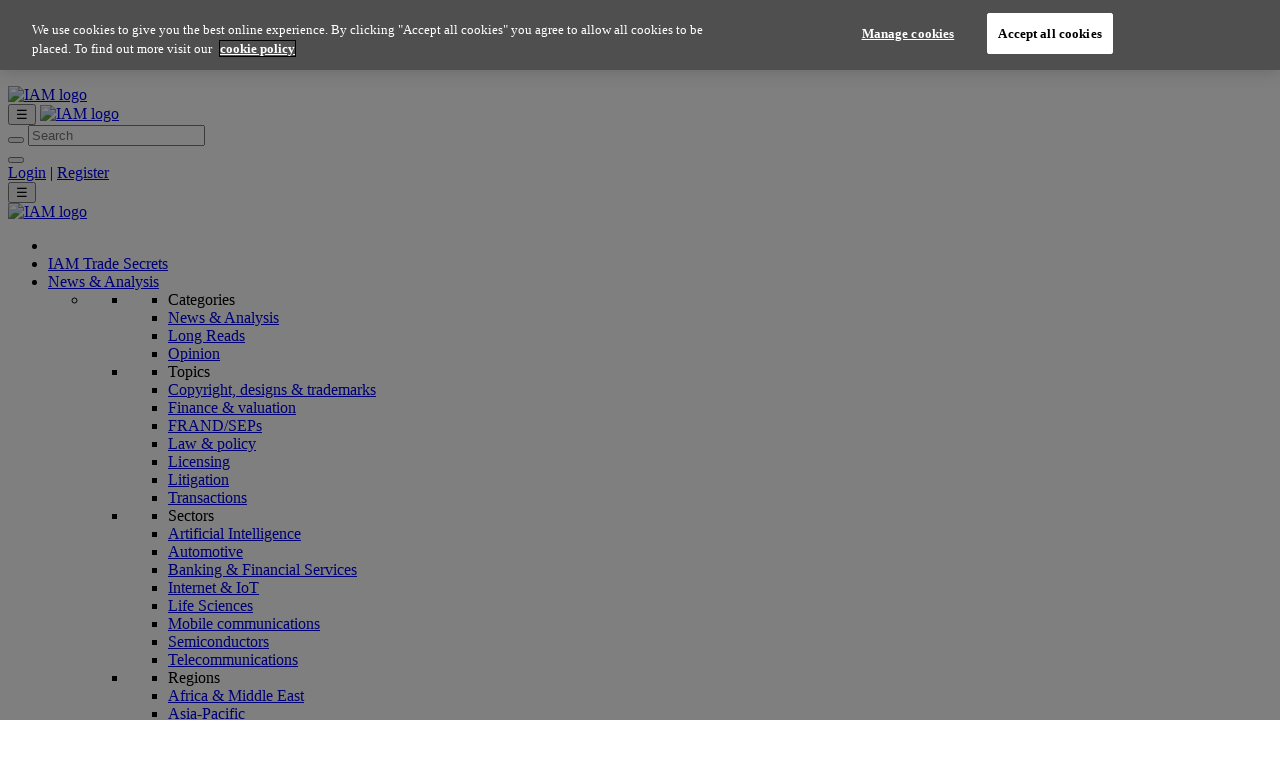

--- FILE ---
content_type: text/html; charset=UTF-8
request_url: https://www.iam-media.com/market
body_size: 13784
content:




<!doctype html>
<html lang="en">
<head>
    
    <meta charset="UTF-8">
    <meta name="viewport" content="width=device-width, initial-scale=1, shrink-to-fit=no">
    <meta http-equiv="X-UA-Compatible" content="ie=edge">
    <meta property="og:url" content="https://www.iam-media.com/market" />
    <link rel="canonical" href="https://www.iam-media.com/market">
            <meta name="description" property="og:description" content="IAM is a unique and timely intelligence service that treats IP as a business asset and tool rather than simply as a legal right, informing boardrooms worldwide.">
                <meta name="keywords" property="og:keywords" content="">
                <meta property="og:image" content="/images/logos/iam2-logo.svg">
    <meta name="csrf-token" content="woCXV20Ezi4lKbpufSFrw2czhJyKvwDFWKpyftLn">

    
    <title>IAM Market - IP and technology platform</title>

    <link rel="shortcut icon" href="https://www.iam-media.com/favicons/iam2/favicon.ico">
    <link rel="icon" type="image/png" href="https://www.iam-media.com/favicons/iam2/favicon-32x32.png" sizes="32x32">

    
    <link rel="preload" as="style" href="https://www.iam-media.com/build/assets/styles/iam2-Cl7c6mhC.css" /><link rel="stylesheet" href="https://www.iam-media.com/build/assets/styles/iam2-Cl7c6mhC.css" />    

            <script async='async' src='https://www.googletagservices.com/tag/js/gpt.js'></script>
        <script type="text/javascript">
            window.googletag = window.googletag || {cmd: []};
            window.targeting = [];
        </script>
        <script type="text/javascript" class="optanon-category-C0004">
    googletag.cmd.push(function() {

        // the leaderboard is only served on homepage
        if (window.location.pathname === '/' ) {
            // Define a size mapping object for dfpAdvert1
            var dfpAdvert1Mapping = googletag.sizeMapping()
                .addSize([1024, 0], [[970, 90], [728, 90]])  // ≥ 1024px
                .addSize([768, 0],  [[728, 90], [468, 60]])  // ≥ 768px and < 1024px
                .addSize([520, 0],  [[468, 60], [320, 50]])  // ≥ 520px and < 768px
                .addSize([0, 0],    [[320, 50]])             // < 520px
                .build();

            var dfpAdvert1 = googletag.defineSlot(
                '/21193805/IAM__Leaderboard_Top',
                [[970, 90], [728, 90], [468, 60], [320, 50]], // fallback sizes
                'div-gpt-ad-leaderboard'
            )
            .defineSizeMapping(dfpAdvert1Mapping)
            .addService(googletag.pubads());
        }

        googletag.pubads().enableSingleRequest();
        googletag.pubads().collapseEmptyDivs(true);

                                                        
        googletag.enableServices();
    });

    function htmlDecode(input){
        var textArea = document.createElement('textarea');
        textArea.innerHTML = input;
        return textArea.value;
    }
</script>

    
    
            <script type="text/plain" class="optanon-category-C0002">
    (function(h,o,t,j,a,r){
        h.hj=h.hj||function(){(h.hj.q=h.hj.q||[]).push(arguments)};
        h._hjSettings={hjid:676095,hjsv:6};
        a=o.getElementsByTagName('head')[0];
        r=o.createElement('script');r.async=1;
        r.src=t+h._hjSettings.hjid+j+h._hjSettings.hjsv;
        a.appendChild(r);
    })(window,document,'https://static.hotjar.com/c/hotjar-','.js?sv=');
</script>    
    <script src="https://cookie-cdn.cookiepro.com/scripttemplates/otSDKStub.js"  type="text/javascript" charset="UTF-8" data-domain-script="d3219077-ec74-4eac-aa0d-914930a57568" ></script>

<script type="text/javascript">
    function OptanonWrapper() {
      if (
          OnetrustActiveGroups.split(",")
          .filter(item => item !== '')
          .includes("C0004")
          ){
            piAId = 879412;
            piCId = 19755;
            piHostname = "go.iam-media.com";
            let pardotCookie = 'pi_opt_in' + ( 879412 - 1000);

            const pardotScript = 'https://' + "go.iam-media.com" + '/pd.js';
            OneTrust.InsertScript(pardotScript, 'head', function () {
              piSetCookie(pardotCookie, 'true', 365);
              pi.tracker.pi_opt_in = 'true';
              piTracker();
            }, null, '4');
        }
    }
</script>

<script type="text/javascript">
    window.onload = function() {
        if (OnetrustActiveGroups.split(",").filter(item => item !== '').includes("C0003") === false) {
            const iframes = document.getElementsByClassName("optanon-category-C0003");
            for (var i = 0; i < iframes.length; i++) {
                const wrapper = document.createElement('div');
                wrapper.className = "iframe-wrapper";
                iframes[i].parentNode.insertBefore(wrapper, iframes[i]);
                wrapper.appendChild(iframes[i]);
                iframes[i].className = "d-none";

                const cookiesComplient = document.createElement("div");
                cookiesComplient.className = "cookies-complient";

                const para = document.createElement("p");
                const paraText = document.createTextNode("You don't see this content because of your Cookies settings. Please enable functional cookies to see it. ");

                let manageCookiesLink = document.createElement("a");
                let manageCookiesLinkText = document.createTextNode("Manage cookies here.");
                manageCookiesLink.setAttribute("href", "/info/privacy#ot-sdk-btn");
                manageCookiesLink.appendChild(manageCookiesLinkText);

                para.appendChild(paraText);
                para.appendChild(manageCookiesLink);
                cookiesComplient.appendChild(para);

                wrapper.appendChild(cookiesComplient);
            }
        }
    }
</script>

    </head>
<body class="brand--iam2">
        <div data-react-id="react-scroll-top-arrow"></div>    
    <div class="sticky-retainer">
    <header class="site-header ">

        <div class="card col-sm-12 p-0 m-0 preview-bar">
        <div class="tabs col-sm-12 p-0">
        
        <div class="tab-content" id="__BVID__3__BV_tab_container_">
                    </div>
    </div>
</div>
        <div class="desktop-header top-header">
            <div class="container-fluid col-12 d-flex justify-content-end pe-2">
                <ul class="menu-list">
                    <li class="menu-item">
    <a title="Visit WTR" href="https://www.worldtrademarkreview.com/" target=&quot;_blank&quot;>Visit WTR</a>
</li>
<li class="menu-item">
    <a title="About" href="/info/about" >About</a>
</li>
<li class="menu-item">
    <a title="Archive" href="/archive" >Archive</a>
</li>
                </ul>
            </div>
        </div>
                <div class="container-fluid">
            <div class="header">
                <div class="print-logo">
                    <a href="/"><img class="logo" src="https://www.iam-media.com/images/logos/iam2-logo.svg" alt="IAM logo" height="95">
</a>
                </div>
                <div class="row desktop-header header-top align-items-center">
                        <div class="col-4 site-logo">
                            <button type="button" class="d-none d-md-inline-block d-xl-none navbar-toggler text-start" data-bs-toggle="collapse" data-bs-target=".navbar-collapse">☰</button>
                            <a href="/">
                                <img class="logo" src="https://www.iam-media.com/images/logos/iam2-logo.svg" alt="IAM logo" height="95">
                            </a>
                        </div>
                        <div class="col-4 header-search">
                            <form class="search-form" action="https://www.iam-media.com/search" accept-charset="UTF-8" method="get">
    <button class="btn-search close" type="button">
        <i class="fas fa-times-circle"></i>
    </button>
    <label for="global-search" class="sticky-search-label"></label>
    <input type="text" name="search" class="search-box form-control" value="" autocomplete="off" data-full-placeholder="Search IAM" placeholder="Search">
    <div class="input-group-btn">
        <button class="btn-search" type="submit">
            <i class="fa fa-search"></i>
        </button>
    </div>
</form>
<div data-react-id="react-search-info-modal"></div>
                        </div>
                        <div class="col-4 d-flex justify-content-end pe-0">
                                                            <span class="d-inline-block "><a href="https://www.iam-media.com/login" class="register"><i class="far fa-user d-inline-block me-2"></i>Login</a></span>
                <span class="d-inline-block mx-2 register-pipe">|</span>
                <span class="d-inline-block"><a href="https://www.iam-media.com/account/register" class="register">Register</a></span>                                                    </div>
                    </div>
                <div class="header-bottom ">
                    <div class="main-menu col-12">
                        <div class="navbar navbar-expand-xl p-0">
    <div class="container m-0 p-0">
        <div class="mobile-header align-items-center">
    <div class="col-3 ps-0">
        <button type="button" class="navbar-toggler text-start ps-0" data-bs-toggle="collapse" data-bs-target=".navbar-collapse">☰</button>
    </div>
    <div class="col-6 d-flex justify-content-center">
        <a href="/">
            <img src="/images/logos/iam2-mobile-logo.svg" alt="IAM logo" class="logo">
        </a>
    </div>
    <div class="col-3 d-flex justify-content-end pe-0">
        <i class="fa fa-search mobile-icon mobile-search-icon"></i><a href="#"><i class=""></i></a>
    </div>
</div>
        <div class="mobile-search-cont" style="display:none;">
        <form class="search-form" action="https://www.iam-media.com/search" accept-charset="UTF-8" method="get">
    <button class="btn-search close" type="button">
        <i class="fas fa-times-circle"></i>
    </button>
    <label for="global-search" class="sticky-search-label"></label>
    <input type="text" name="search" class="search-box form-control" value="" autocomplete="off" data-full-placeholder="Search IAM" placeholder="Search">
    <div class="input-group-btn">
        <button class="btn-search" type="submit">
            <i class="fa fa-search"></i>
        </button>
    </div>
</form>
<div data-react-id="react-search-info-modal"></div>
</div>        <div class="nav-tablet">
            <span class="header-search sticky-search" style="display:none">
                    <form class="search-form" action="https://www.iam-media.com/search" accept-charset="UTF-8" method="get">
    <button class="btn-search close" type="button">
        <i class="fas fa-times-circle"></i>
    </button>
    <label for="global-search" class="sticky-search-label"></label>
    <input type="text" name="search" class="search-box form-control" value="" autocomplete="off" data-full-placeholder="Search IAM" placeholder="Search">
    <div class="input-group-btn">
        <button class="btn-search" type="submit">
            <i class="fa fa-search"></i>
        </button>
    </div>
</form>
<div data-react-id="react-search-info-modal"></div>
            </span>
            <span class="sticky-logo" style="display:none">
                <button type="button" class="navbar-toggler text-start" data-bs-toggle="collapse" data-bs-target=".navbar-collapse">☰</button>
                <a href="/">
                    <img src="/images/logos/iam2-mobile-logo.svg" alt="IAM logo" class="logo">
                </a>
            </span>
        </div>
        <div class="navbar-collapse collapse">
            <ul class="flex-nowrap nav navbar-nav">
                <li>
                    <div class="sticky-logo" style="display:none">
                        <a href="/">
                            <img src="/images/logos/iam2-mobile-logo.svg" alt="IAM logo" class="logo">
                        </a>
                    </div>
                </li>

                                                <li class="menu-large nav-item   trade-secrets-nav ">
                    <a title="IAM Trade Secrets" href="/trade-secrets" class="nav-link " data-bs-toggle="">
                        IAM Trade Secrets
                                            </a>
                                    </li>
                                                <li class="menu-large nav-item dropdown   ">
                    <a title="News &amp; Analysis" href="#" class="nav-link dropdown-toggle" data-bs-toggle="dropdown">
                        News &amp; Analysis
                                                <i class="fas fa-chevron-down"></i>
                                            </a>
                                        <ul class="dropdown-menu megamenu mt-0">
                        <li>
                            <ul class="submenu-container row container-fluid d-flex align-items-start">
                                                                <div class="col-md-3 col-12 ps-0">
                                    <li class="dropdown-item ps-0">
                                        <ul>
                                            <li class="dropdown-header">Categories</li>
                                                                                                                                                                                                                    <li>
                                                                                                                            <a href="/news-and-analysis" >
                                                                    News & Analysis
                                                                </a>
                                                        </li>
                                                                                                                                                                                                                            <li>
                                                                                                                            <a href="/long-read" >
                                                                    Long Reads
                                                                </a>
                                                        </li>
                                                                                                                                                                                                                            <li>
                                                                                                                            <a href="/opinion" >
                                                                    Opinion
                                                                </a>
                                                        </li>
                                                                                                                                                                                                    </ul>
                                    </li>
                                </div>
                                                                <div class="col-md-3 col-12 ps-0">
                                    <li class="dropdown-item ps-0">
                                        <ul>
                                            <li class="dropdown-header">Topics</li>
                                                                                                                                                                                                                    <li>
                                                                                                                            <a href="/copyright-patent-designs-trademarks" >
                                                                    Copyright, designs & trademarks
                                                                </a>
                                                        </li>
                                                                                                                                                                                                                            <li>
                                                                                                                            <a href="/finance-valuation" >
                                                                    Finance & valuation
                                                                </a>
                                                        </li>
                                                                                                                                                                                                                            <li>
                                                                                                                            <a href="/frandseps" >
                                                                    FRAND/SEPs
                                                                </a>
                                                        </li>
                                                                                                                                                                                                                            <li>
                                                                                                                            <a href="/law-policy" >
                                                                    Law & policy
                                                                </a>
                                                        </li>
                                                                                                                                                                                                                            <li>
                                                                                                                            <a href="/work-area/licensing" >
                                                                    Licensing
                                                                </a>
                                                        </li>
                                                                                                                                                                                                                            <li>
                                                                                                                            <a href="/work-area/litigation" >
                                                                    Litigation
                                                                </a>
                                                        </li>
                                                                                                                                                                                                                            <li>
                                                                                                                            <a href="/work-area/transactions" >
                                                                    Transactions
                                                                </a>
                                                        </li>
                                                                                                                                                                                                    </ul>
                                    </li>
                                </div>
                                                                <div class="col-md-3 col-12 ps-0">
                                    <li class="dropdown-item ps-0">
                                        <ul>
                                            <li class="dropdown-header">Sectors</li>
                                                                                                                                                                                                                    <li>
                                                                                                                            <a href="/sector/artificial-intelligence" >
                                                                    Artificial Intelligence
                                                                </a>
                                                        </li>
                                                                                                                                                                                                                            <li>
                                                                                                                            <a href="/sector/automotive" >
                                                                    Automotive
                                                                </a>
                                                        </li>
                                                                                                                                                                                                                            <li>
                                                                                                                            <a href="/sector/banking-financial-services" >
                                                                    Banking & Financial Services
                                                                </a>
                                                        </li>
                                                                                                                                                                                                                            <li>
                                                                                                                            <a href="/internet-iot" >
                                                                    Internet & IoT
                                                                </a>
                                                        </li>
                                                                                                                                                                                                                            <li>
                                                                                                                            <a href="/sector/life-sciences" >
                                                                    Life Sciences
                                                                </a>
                                                        </li>
                                                                                                                                                                                                                            <li>
                                                                                                                            <a href="/sector/mobile-communications" >
                                                                    Mobile communications
                                                                </a>
                                                        </li>
                                                                                                                                                                                                                            <li>
                                                                                                                            <a href="/sector/semiconductors" >
                                                                    Semiconductors
                                                                </a>
                                                        </li>
                                                                                                                                                                                                                            <li>
                                                                                                                            <a href="/sector/telecommunications" >
                                                                    Telecommunications
                                                                </a>
                                                        </li>
                                                                                                                                                                                                    </ul>
                                    </li>
                                </div>
                                                                <div class="col-md-3 col-12 ps-0">
                                    <li class="dropdown-item ps-0">
                                        <ul>
                                            <li class="dropdown-header">Regions</li>
                                                                                                                                                                                                                    <li>
                                                                                                                            <a href="/regions/africa-middle-east" >
                                                                    Africa & Middle East
                                                                </a>
                                                        </li>
                                                                                                                                                                                                                            <li>
                                                                                                                            <a href="/regions/asia-pacific" >
                                                                    Asia-Pacific
                                                                </a>
                                                        </li>
                                                                                                                                                                                                                            <li>
                                                                                                                            <a href="/regions/europe" >
                                                                    Europe
                                                                </a>
                                                        </li>
                                                                                                                                                                                                                            <li>
                                                                                                                            <a href="/regions/latin-america-caribbean" >
                                                                    Latin America & Caribbean
                                                                </a>
                                                        </li>
                                                                                                                                                                                                                            <li>
                                                                                                                            <a href="/regions/north-america" >
                                                                    North America
                                                                </a>
                                                        </li>
                                                                                                                                                                                                    </ul>
                                    </li>
                                </div>
                                                            </ul>
                        </li>
                    </ul>
                                    </li>
                                                <li class="menu-large nav-item dropdown   ">
                    <a title="Reports" href="#" class="nav-link dropdown-toggle" data-bs-toggle="dropdown">
                        Reports
                                                <i class="fas fa-chevron-down"></i>
                                            </a>
                                        <ul class="dropdown-menu megamenu mt-0">
                        <li>
                            <ul class="submenu-container row container-fluid d-flex align-items-start">
                                                                <div class="col-md-3 col-12 ps-0">
                                    <li class="dropdown-item ps-0">
                                        <ul>
                                            <li class="dropdown-header">Reports</li>
                                                                                                                                                                                                                    <li>
                                                                                                                            <a href="/report/special-reports" >
                                                                    Special Reports
                                                                </a>
                                                        </li>
                                                                                                                                                                                                                            <li>
                                                                                                                            <a href="/tools/reports-centre" >
                                                                    Reports Centre
                                                                </a>
                                                        </li>
                                                                                                                                                                                                    </ul>
                                    </li>
                                </div>
                                                            </ul>
                        </li>
                    </ul>
                                    </li>
                                                <li class="menu-large nav-item dropdown   ">
                    <a title="Data &amp; Tools" href="#" class="nav-link dropdown-toggle" data-bs-toggle="dropdown">
                        Data &amp; Tools
                                                <i class="fas fa-chevron-down"></i>
                                            </a>
                                        <ul class="dropdown-menu megamenu mt-0">
                        <li>
                            <ul class="submenu-container row container-fluid d-flex align-items-start">
                                                                <div class="col-md-3 col-12 ps-0">
                                    <li class="dropdown-item ps-0">
                                        <ul>
                                            <li class="dropdown-header">Data</li>
                                                                                                                                                                                                                    <li>
                                                                                                                            <a href="/tools/analytics" >
                                                                    Patent 1000 Analytics
                                                                </a>
                                                        </li>
                                                                                                                                                                                                                            <li>
                                                                                                                            <a href="/data-analysis" >
                                                                    Data Analysis
                                                                </a>
                                                        </li>
                                                                                                                                                                                                                            <li>
                                                                                                                            <a href="/series/data" >
                                                                    Data Hub
                                                                </a>
                                                        </li>
                                                                                                                                                                                                    </ul>
                                    </li>
                                </div>
                                                                <div class="col-md-3 col-12 ps-0">
                                    <li class="dropdown-item ps-0">
                                        <ul>
                                            <li class="dropdown-header">Tools</li>
                                                                                                                                                                                                                    <li>
                                                                                                                            <a href="/tools/panoramic" >
                                                                    Panoramic
                                                                </a>
                                                        </li>
                                                                                                                                                                                                                            <li>
                                                                                                                            <a href="/tools/primary-sources" >
                                                                    Primary Sources
                                                                </a>
                                                        </li>
                                                                                                                                                                                                                            <li>
                                                                                                                            <a href="/tools/unified-patent-court" >
                                                                    UPC Library
                                                                </a>
                                                        </li>
                                                                                                                                                                                                    </ul>
                                    </li>
                                </div>
                                                            </ul>
                        </li>
                    </ul>
                                    </li>
                                                <li class="menu-large nav-item dropdown   ">
                    <a title="Rankings" href="#" class="nav-link dropdown-toggle" data-bs-toggle="dropdown">
                        Rankings
                                                <i class="fas fa-chevron-down"></i>
                                            </a>
                                        <ul class="dropdown-menu megamenu mt-0">
                        <li>
                            <ul class="submenu-container row container-fluid d-flex align-items-start">
                                                                <div class="col-md-3 col-12 ps-0">
                                    <li class="dropdown-item ps-0">
                                        <ul>
                                            <li class="dropdown-header">IAM Patent 1000</li>
                                                                                                                                                                                                                    <li>
                                                                                                                            <a href="/rankings/patent-1000" >
                                                                    Introduction
                                                                </a>
                                                        </li>
                                                                                                                                                                                                                            <li>
                                                                                                                            <a href="/rankings/patent-1000/firms" >
                                                                    All Firms
                                                                </a>
                                                        </li>
                                                                                                                                                                                                                            <li>
                                                                                                                            <a href="/rankings/patent-1000/individuals" >
                                                                    All Individuals
                                                                </a>
                                                        </li>
                                                                                                                                                                                                    </ul>
                                    </li>
                                </div>
                                                                <div class="col-md-3 col-12 ps-0">
                                    <li class="dropdown-item ps-0">
                                        <ul>
                                            <li class="dropdown-header">IAM Strategy 300</li>
                                                                                                                                                                                                                    <li>
                                                                                                                            <a href="/rankings/strategy-300" >
                                                                    Introduction
                                                                </a>
                                                        </li>
                                                                                                                                                                                                                            <li>
                                                                                                                            <a href="/rankings/strategy-300/individuals" >
                                                                    All individuals
                                                                </a>
                                                        </li>
                                                                                                                                                                                                    </ul>
                                    </li>
                                </div>
                                                                <div class="col-md-3 col-12 ps-0">
                                    <li class="dropdown-item ps-0">
                                        <ul>
                                            <li class="dropdown-header">Global Leaders</li>
                                                                                                                                                                                                                    <li>
                                                                                                                            <a href="/survey/iam-global-leaders/2026" >
                                                                    IAM Global Leaders
                                                                </a>
                                                        </li>
                                                                                                                                                                                                                            <li>
                                                                                                                            <a href="/survey/strategy-300-global-leaders/2026" >
                                                                    Strategy 300 Global Leaders
                                                                </a>
                                                        </li>
                                                                                                                                                                                                    </ul>
                                    </li>
                                </div>
                                                                <div class="col-md-3 col-12 ps-0">
                                    <li class="dropdown-item ps-0">
                                        <ul>
                                            <li class="dropdown-header">IAM Analytics</li>
                                                                                                                                                                                                                    <li>
                                                                                                                            <a href="/tools/analytics" >
                                                                    Patent 1000 Analytics
                                                                </a>
                                                        </li>
                                                                                                                                                                                                    </ul>
                                    </li>
                                </div>
                                                            </ul>
                        </li>
                    </ul>
                                    </li>
                                                <li class="menu-large nav-item dropdown   ">
                    <a title="Insight" href="#" class="nav-link dropdown-toggle" data-bs-toggle="dropdown">
                        Insight
                                                <i class="fas fa-chevron-down"></i>
                                            </a>
                                        <ul class="dropdown-menu megamenu mt-0">
                        <li>
                            <ul class="submenu-container row container-fluid d-flex align-items-start">
                                                                <div class="col-md-3 col-12 ps-0">
                                    <li class="dropdown-item ps-0">
                                        <ul>
                                            <li class="dropdown-header">Insight</li>
                                                                                                                                                                                                                    <li>
                                                                                                                            <a href="/insight/guides" >
                                                                    Guides
                                                                </a>
                                                        </li>
                                                                                                                                                                                                                            <li>
                                                                                                                            <a href="/insight/reviews" >
                                                                    Reviews
                                                                </a>
                                                        </li>
                                                                                                                                                                                                                            <li>
                                                                                                                            <a href="/insight/market-insight" >
                                                                    Market Insight
                                                                </a>
                                                        </li>
                                                                                                                                                                                                    </ul>
                                    </li>
                                </div>
                                                                <div class="col-md-3 col-12 ps-0">
                                    <li class="dropdown-item ps-0">
                                        <ul>
                                            <li class="dropdown-header">Hub</li>
                                                                                                                                                                                                                    <li>
                                                                                                                            <a href="/hub/sepfrand-hub/2025" >
                                                                    SEP/FRAND
                                                                </a>
                                                        </li>
                                                                                                                                                                                                                            <li>
                                                                                                                            <a href="/hub/trade-secrets-hub/2025" >
                                                                    Trade Secrets
                                                                </a>
                                                        </li>
                                                                                                                                                                                                    </ul>
                                    </li>
                                </div>
                                                            </ul>
                        </li>
                    </ul>
                                    </li>
                                                <li class="menu-large nav-item dropdown   ">
                    <a title="Events" href="#" class="nav-link dropdown-toggle" data-bs-toggle="dropdown">
                        Events
                                                <i class="fas fa-chevron-down"></i>
                                            </a>
                                        <ul class="dropdown-menu megamenu mt-0">
                        <li>
                            <ul class="submenu-container row container-fluid d-flex align-items-start">
                                                                <div class="col-md-3 col-12 ps-0">
                                    <li class="dropdown-item ps-0">
                                        <ul>
                                            <li class="dropdown-header">Events</li>
                                                                                                                                                                                                                    <li>
                                                                                                                            <a href="/events/content" >
                                                                    IAM & IPBC events
                                                                </a>
                                                        </li>
                                                                                                                                                                                                                            <li>
                                                                                                                            <a href="/diary" >
                                                                    Diary
                                                                </a>
                                                        </li>
                                                                                                                                                                                                    </ul>
                                    </li>
                                </div>
                                                            </ul>
                        </li>
                    </ul>
                                    </li>
                                                <li class="menu-large nav-item    ">
                    <a title="IAM Market" href="/market" class="nav-link " data-bs-toggle="">
                        IAM Market
                                            </a>
                                    </li>
                
                <li class="header-search sticky-search" style="display:none">
                    <form class="search-form" action="https://www.iam-media.com/search" accept-charset="UTF-8" method="get">
    <button class="btn-search close" type="button">
        <i class="fas fa-times-circle"></i>
    </button>
    <label for="global-search" class="sticky-search-label"></label>
    <input type="text" name="search" class="search-box form-control" value="" autocomplete="off" data-full-placeholder="Search IAM" placeholder="Search">
    <div class="input-group-btn">
        <button class="btn-search" type="submit">
            <i class="fa fa-search"></i>
        </button>
    </div>
</form>
<div data-react-id="react-search-info-modal"></div>
                </li>
                <li class="menu-list mobile">
                    <ul>
                        <li class="menu-item">
    <a title="Visit WTR" href="https://www.worldtrademarkreview.com/" target=&quot;_blank&quot;>Visit WTR</a>
</li>
<li class="menu-item">
    <a title="About" href="/info/about" >About</a>
</li>
<li class="menu-item">
    <a title="Archive" href="/archive" >Archive</a>
</li>
                    </ul>
                </li>
                <li class="menu-list mobile account">
                                                <span class="d-inline-block "><a href="https://www.iam-media.com/login" class="register"><i class="far fa-user d-inline-block me-2"></i>Login</a></span>
                <span class="d-inline-block mx-2 register-pipe">|</span>
                <span class="d-inline-block"><a href="https://www.iam-media.com/account/register" class="register">Register</a></span>                                        </li>
                <li>
                    <div class="header-cta">
                        <a href="https://www.iam-media.com/info/subscribe" class="btn btn-subscribe">Subscribe Now</a>
                    </div>
                </li>
            </ul>
        </div>
    </div>
</div>
                    </div>
                </div>
            </div>
        </div>
        
    <form id="logout-form" action="https://www.iam-media.com/logout" method="POST" style="display: none;">
        <input type="hidden" name="_token" value="woCXV20Ezi4lKbpufSFrw2czhJyKvwDFWKpyftLn" autocomplete="off">
    </form>
</header>
</div>
    <div id="app">
            
        <div class="wrapper-container">
            <div class="container-fluid" >
                
                <div class="breadcrumbs-wrapper mx-2">
        <ul class="py-2 px-0 mb-0">
            <li>
                <a href="/">Home </a>
            </li>
                                            <li>
                    <i class="fa fa-angle-right" aria-hidden="true" class="mx-0 my-2"></i>
                                            IAM Market
                                    </li>
                    </ul>
    </div>

                	<main class="iam-market-index p-0 m-0 mx-1">
        
        <div class="row iam-market-header">
  <div class="col-12 col-md-6 ps-md-5 pt-md-5 pt-3 iam-market-header-text">
      <a href="/market"><img src="/images/iam-market/iam_market_logo.svg" alt="IAM Market logo" /></a>
      <div class="iam-market-underline"></div>
      <h2>IAM Market is an online listing platform that brings together people who see the commercial value of intellectual property and technology, and want to do business together.</h2>
      <h2>Are you an IP owner looking to connect with buyers and partners? Promote your brand as a leading IP owner and seller on the IAM Market. Free to use for buyers and licensees, simply add IAM Market to your portfolio of channels for identifying and acquiring the patents and technology you're searching for.</h2>
  </div>
  <div class="col-12 col-md-6 pt-md-5 pt-3 pe-md-3 iam-market-header-promo">
      <div class="row justify-content-center" style="margin-top:2rem;">
          <div class="col-11 pe-md-3">
                                <div class="row">
                                            <div class="col-4 px-2">
                          <section class="vendor-list-item border shadowed p-0">
                              <a href="https://www.iam-media.com/market/vendor/deutsche-telekom">
                                                                        <img src="https://d2qu5xmcgmzxnb.cloudfront.net/[base64]" alt="Deutsche Telekom" />
                                                                    <div class="overlay">
                                      <h3>Deutsche Telekom</h3>
                                  </div>
                              </a>
                          </section>
                      </div>
                                            <div class="col-4 px-2">
                          <section class="vendor-list-item border shadowed p-0">
                              <a href="https://www.iam-media.com/market/vendor/philips">
                                                                        <img src="https://d2qu5xmcgmzxnb.cloudfront.net/[base64]" alt="Philips" />
                                                                    <div class="overlay">
                                      <h3>Philips</h3>
                                  </div>
                              </a>
                          </section>
                      </div>
                                            <div class="col-4 px-2">
                          <section class="vendor-list-item border shadowed p-0">
                              <a href="https://www.iam-media.com/market/vendor/cisco">
                                                                        <img src="https://d2qu5xmcgmzxnb.cloudfront.net/[base64]" alt="Cisco" />
                                                                    <div class="overlay">
                                      <h3>Cisco</h3>
                                  </div>
                              </a>
                          </section>
                      </div>
                                        </div>
                                              <div class="row pt-3">
                      <div class="col-2 px-2"></div>
                                            <div class="col-4 px-2">
                          <section class="vendor-list-item border shadowed p-0">
                              <a href="https://www.iam-media.com/market/vendor/debiopharm-international-sa">
                                                                        <img src="https://d2qu5xmcgmzxnb.cloudfront.net/[base64]" alt="Debiopharm International SA" />
                                                                    <div class="overlay">
                                      <h3>Debiopharm International SA</h3>
                                  </div>
                              </a>
                          </section>
                      </div>
                                            <div class="col-4 px-2">
                          <section class="vendor-list-item border shadowed p-0">
                              <a href="https://www.iam-media.com/market/vendor/know-labs-inc">
                                                                        <img src="https://d2qu5xmcgmzxnb.cloudfront.net/[base64]" alt="Know Labs" />
                                                                    <div class="overlay">
                                      <h3>Know Labs</h3>
                                  </div>
                              </a>
                          </section>
                      </div>
                                            <div class="col-2 px-2"></div>
                  </div>
                            <div class="row pt-3 justify-content-center">
                  <a href="https://www.iam-media.com/market/vendors" class="btn-link-market header">View all vendors</a>
              </div>
          </div>
      </div>
  </div>
</div>

        
        <div data-react-id="react-iam-market-search-widget" data-vendors="[{&quot;name&quot;:&quot;Cisco&quot;,&quot;url&quot;:&quot;https:\/\/www.iam-media.com\/market\/vendor\/cisco&quot;},{&quot;name&quot;:&quot;Debiopharm International SA&quot;,&quot;url&quot;:&quot;https:\/\/www.iam-media.com\/market\/vendor\/debiopharm-international-sa&quot;},{&quot;name&quot;:&quot;Deutsche Telekom&quot;,&quot;url&quot;:&quot;https:\/\/www.iam-media.com\/market\/vendor\/deutsche-telekom&quot;},{&quot;name&quot;:&quot;Dynamic IP Deals LLC&quot;,&quot;url&quot;:&quot;https:\/\/www.iam-media.com\/market\/vendor\/dynamic-ip-deals-llc&quot;},{&quot;name&quot;:&quot;Hewlett Packard Enterprise&quot;,&quot;url&quot;:&quot;https:\/\/www.iam-media.com\/market\/vendor\/hewlett-packard-enterprise&quot;},{&quot;name&quot;:&quot;Honda Research Institute EU&quot;,&quot;url&quot;:&quot;https:\/\/www.iam-media.com\/market\/vendor\/honda-research-institute-eu&quot;},{&quot;name&quot;:&quot;Know Labs&quot;,&quot;url&quot;:&quot;https:\/\/www.iam-media.com\/market\/vendor\/know-labs-inc&quot;},{&quot;name&quot;:&quot;Philips&quot;,&quot;url&quot;:&quot;https:\/\/www.iam-media.com\/market\/vendor\/philips&quot;},{&quot;name&quot;:&quot;Richardson Oliver Insights&quot;,&quot;url&quot;:&quot;https:\/\/www.iam-media.com\/market\/vendor\/richardson-oliver-insights&quot;},{&quot;name&quot;:&quot;RZV&quot;,&quot;url&quot;:&quot;https:\/\/www.iam-media.com\/market\/vendor\/rzv&quot;},{&quot;name&quot;:&quot;SRI International&quot;,&quot;url&quot;:&quot;https:\/\/www.iam-media.com\/market\/vendor\/sri-international&quot;}]"></div>

        
                <section class="market-latest row justify-content-center">
            <section class="col-12 col-lg-11 col-xl-10">
                <h3 class="market-section-title">Latest IP and technology</h3>
                                    <section class="latest-listing-item row">
                        <div class="col-3">
                            <ul class="transactions">
                                                                    <li>Sale</li>
                                                                                                </ul>
                        </div>
                        <div class="col-9">
                            <a href="/market/vendor/dynamic-ip-deals-llc/listing/roi-26-0016-btpatent-robotic-solar-panel-maintenance-and-cleaning-7-assets">
                                ROI-26-0016 BTPatent: Robotic Solar Panel Maintenance and Cleaning - 7 assets
                            </a>
                                                    </div>
                    </section>
                                    <section class="latest-listing-item row">
                        <div class="col-3">
                            <ul class="transactions">
                                                                    <li>Licence</li>
                                     /                                                                     <li>Sale</li>
                                                                                                </ul>
                        </div>
                        <div class="col-9">
                            <a href="/market/vendor/rzv/listing/roi-26-0015-delta-electronics-inc-3d-display-projection-32-assets">
                                ROI-26-0015 Delta Electronics, Inc.: 3D Display &amp; Projection - 32 assets
                            </a>
                                                    </div>
                    </section>
                                    <section class="latest-listing-item row">
                        <div class="col-3">
                            <ul class="transactions">
                                                                    <li>Licence</li>
                                     /                                                                     <li>Sale</li>
                                                                                                </ul>
                        </div>
                        <div class="col-9">
                            <a href="/market/vendor/rzv/listing/roi-25-0631-hiroshi-kamata-visitor-traffic-modeling-4-assets">
                                ROI-25-0631 Hiroshi Kamata: Visitor Traffic Modeling - 4 assets
                            </a>
                                                    </div>
                    </section>
                                    <section class="latest-listing-item row">
                        <div class="col-3">
                            <ul class="transactions">
                                                                    <li>Licence</li>
                                     /                                                                     <li>Sale</li>
                                                                                                </ul>
                        </div>
                        <div class="col-9">
                            <a href="/market/vendor/rzv/listing/roi-25-0632-delta-electronics-inc-delta-led-lighting-portfolio-39-assets">
                                ROI-25-0632 Delta Electronics, Inc.: Delta - LED Lighting Portfolio - 39 assets
                            </a>
                                                    </div>
                    </section>
                                    <section class="latest-listing-item row">
                        <div class="col-3">
                            <ul class="transactions">
                                                                    <li>Licence</li>
                                     /                                                                     <li>Sale</li>
                                                                                                </ul>
                        </div>
                        <div class="col-9">
                            <a href="/market/vendor/debiopharm-international-sa/listing/fibrotraptm-technology">
                                FibroTrapTM technology
                            </a>
                                                    </div>
                    </section>
                            </section>
        </section>
        
        
        <section class="trade">
  <article class="trade-content left">
    <h3 class="trade-content-title">Looking to buy?</h3>
    <div class="content-divider"></div>
    <p class="trade-content-text">Receive regular email alerts about the latest patent listings on IAM Market.</p>
    <a href="https://p.lbresearch.com/l/878412/2023-10-24/yvz1m" class="btn-link-market inversed mt-3">Sign up now</a>
  </article>
  <div class="slanted-border"></div>
  <article class="trade-content right">
    <h3 class="trade-content-title">Looking to <span>sell</span>?</h3>
    <div class="content-divider"></div>
    <p class="trade-content-text">Are you an IP owner looking to connect with buyers and partners? Promote your brand as a leading IP owner and seller on the IAM Market.</p>
    <a href="#become-vendor" class="btn-link-market mt-3">Become a vendor</a>
  </article>
</section>
        <section class="benefits">
  <h3 class="market-section-title">Benefits</h3>
  <section class="benefits-cards-wrapper">
    <article class="benefits-card">
      <figure class="benefits-card-icon">
        <svg xmlns="http://www.w3.org/2000/svg" width="100" height="100" viewBox="0 0 100 100">
          <g id="icon_1" data-name="icon 1" transform="translate(0 0)">
            <g id="BG" transform="translate(0 0)" fill="#fff" stroke="#476226" stroke-width="2">
              <circle cx="50" cy="50" r="50" stroke="none"/>
              <circle cx="50" cy="50" r="49" fill="none"/>
            </g>
            <path id="Path_66950" data-name="Path 66950" d="M528.168,36.472H513.628a.892.892,0,0,0-.641.266l-.025.025a.9.9,0,0,0-.24.616V58.033a.9.9,0,0,0,.907.912h14.541a.9.9,0,0,0,.646-.266h0a.925.925,0,0,0,.266-.646V37.379a.931.931,0,0,0-.266-.641.913.913,0,0,0-.646-.266ZM525.9,65.654h.5a.888.888,0,0,0,.636-.266h0a.9.9,0,0,0,.271-.641v-4.59H525.9v5.5Zm2.616-5.527v4.62a2.114,2.114,0,0,1-.621,1.5h0a2.132,2.132,0,0,1-1.493.621h-.5v5.351a3.642,3.642,0,0,1-1.067,2.57,3.605,3.605,0,0,1-2.566,1.062h-2.731a3.609,3.609,0,0,1-2.56-1.057l-.01-.005v-.005h0a3.616,3.616,0,0,1-1.062-2.565V60.157h-2.275a2.115,2.115,0,0,1-1.493-.621l0-.005a2.105,2.105,0,0,1-.621-1.5V56.91h-2.275a2.093,2.093,0,0,1-1.493-.621l-.005-.005a2.093,2.093,0,0,1-.621-1.493v-2.27h-1.6a2.135,2.135,0,0,1-1.5-.621v-.005a2.114,2.114,0,0,1-.621-1.493V45.015a2.1,2.1,0,0,1,.586-1.458l.035-.04a2.135,2.135,0,0,1,1.5-.621h1.6v-2.27a2.122,2.122,0,0,1,.586-1.458l.035-.04a2.135,2.135,0,0,1,1.5-.621h2.275V37.379a2.118,2.118,0,0,1,.581-1.458l.04-.035a2.1,2.1,0,0,1,1.5-.621h14.541a2.113,2.113,0,0,1,2.119,2.114v1.127h3.267a1.964,1.964,0,0,0,.817-.18,6.5,6.5,0,0,0,.877-.491l13.443-8.583a.636.636,0,0,1,.371-.125.605.605,0,0,1,.606.606V42.9h1.6a2.122,2.122,0,0,1,2.119,2.119V50.4a2.1,2.1,0,0,1-.622,1.5h0a2.114,2.114,0,0,1-1.493.621h-1.6V65.007h0a.627.627,0,0,1-.1.321.6.6,0,0,1-.837.185l-13.488-8.608a6.5,6.5,0,0,0-.877-.491,2.045,2.045,0,0,0-.817-.18h-3.267v1.8a2.133,2.133,0,0,1-.616,1.5l-.005-.005v.005a2.128,2.128,0,0,1-1.152.591Zm19.942-29.292-12.561,8.017a7.552,7.552,0,0,1-1.047.586,3.13,3.13,0,0,1-1.293.281h-3.267v15.3h3.267a3.13,3.13,0,0,1,1.293.281,7.067,7.067,0,0,1,1.047.586l12.561,8.017V30.836ZM507.114,44.108h-1.6a.922.922,0,0,0-.641.266l-.025.025a.894.894,0,0,0-.241.616V50.4a.907.907,0,0,0,.907.907h1.6v-7.2Zm44.158,0h-1.6v7.2h1.6a.921.921,0,0,0,.646-.266h0a.9.9,0,0,0,.265-.641V45.015a.9.9,0,0,0-.265-.641.923.923,0,0,0-.641-.266ZM517.11,60.157v12.06a2.429,2.429,0,0,0,.711,1.714h0a2.4,2.4,0,0,0,1.714.711h2.731a2.42,2.42,0,0,0,2.42-2.425V60.157Zm-5.6-20.438h-2.275a.9.9,0,0,0-.642.266l-.025.025a.893.893,0,0,0-.24.616V54.791a.906.906,0,0,0,.907.907h2.275Z" transform="translate(-477.391 -1.127)" fill="#040405" fill-rule="evenodd"/>
          </g>
        </svg>
      </figure>
      <h3 class="benefits-card-title">Reach</h3>
      <p class="benefits-card-text">IAM Market provides unparalleled reach into the heart of the IP community.</p>
    </article>
    <article class="benefits-card">
      <figure class="benefits-card-icon">
        <svg id="icon_1" data-name="icon 1" xmlns="http://www.w3.org/2000/svg" width="100" height="100" viewBox="0 0 100 100">
          <g id="BG" fill="#fff" stroke="#476226" stroke-width="2">
            <circle cx="50" cy="50" r="50" stroke="none"/>
            <circle cx="50" cy="50" r="49" fill="none"/>
          </g>
          <path id="Path_67015" data-name="Path 67015" d="M659.64,51.509a.5.5,0,0,1,0,.993H645.216a.5.5,0,1,1,0-.993Zm11.126,8.723a3,3,0,0,0,2.988-2.989V55.3h2.956l9.679,7.346a.494.494,0,0,0,.693-.1.479.479,0,0,0,.095-.388h0l-1.274-6.86h.186a2.991,2.991,0,0,0,2.988-2.989V32.1a2.973,2.973,0,0,0-.874-2.107l0,0a2.979,2.979,0,0,0-2.11-.878H657.4a3,3,0,0,0-2.989,2.989v1.946H642.071a2.991,2.991,0,0,0-2.989,2.989V57.243a2.984,2.984,0,0,0,.87,2.1l.008,0h0v0a2.969,2.969,0,0,0,2.111.878h.185l-1.27,6.86h0a.479.479,0,0,0,.095.387.493.493,0,0,0,.692.095l9.679-7.342Zm-19.478-1h19.478a2,2,0,0,0,1.991-1.991V37.035a2,2,0,0,0-.581-1.41h0a1.985,1.985,0,0,0-1.406-.581h-28.7a1.992,1.992,0,0,0-1.991,1.991V57.243a1.984,1.984,0,0,0,.582,1.406h0a1.964,1.964,0,0,0,1.406.585h.783v0l.09,0a.5.5,0,0,1,.4.581l-1.151,6.188,8.756-6.645a.5.5,0,0,1,.338-.132ZM673.755,54.3h3.121a.5.5,0,0,1,.338.132l8.756,6.645-1.15-6.188a.5.5,0,0,1,.4-.577l.091-.012h.783a2,2,0,0,0,1.995-1.991V32.1a1.989,1.989,0,0,0-.585-1.406v0a2,2,0,0,0-1.41-.581H657.4a2,2,0,0,0-1.991,1.991v1.946h15.36a2.991,2.991,0,0,1,2.111.874v0l.016.016.008.012.008,0,.012.016,0,0,.012.008.012.016,0,0,.016.016,0,0,.008.008.016.021h0l.012.012.012.016,0,0,.012.016,0,0,.012.012.013.016h0l.016.016.008.008,0,.008.012.016,0,0,.012.016.008.012,0,0,.012.016.008.008,0,.008.013.021h0l.012.016.012.012,0,0,.012.021,0,0,.008.012.012.021h0l.012.016.008.012,0,.008.012.016v0l.012.017.008.016h0l.012.021,0,.008.008.012.008.016v0l.012.016.008.012,0,.008.008.021,0,0,.008.012.008.021h0l.008.021,0,.008.008.008.008.021v0l.008.016.008.016,0,0,.008.016,0,.012.008.008.008.021h0l.008.025.008.008,0,.008.008.021v.008l.008.012.017.041,0,.012,0,.008.008.021v0l.008.021.008.012v.008l.008.021v0l0,.016.013.016h0l0,.025.008.012v.012l.008.021,0,0,0,.012H682.8a.5.5,0,1,1,0,1h-9.049v4.151h7.354a.5.5,0,1,1,0,1h-7.354v4.473H682.8a.5.5,0,0,1,0,1h-9.045V54.3Zm-8.743-13.406a.5.5,0,1,1,0,.993H645.22a.5.5,0,1,1,0-.993Zm2.605,5.149a.5.5,0,1,1,0,.993h-22.4a.5.5,0,0,1,0-.993Z" transform="translate(-614.082 1.888)" fill="#040405" fill-rule="evenodd"/>
        </svg>
      </figure>
      <h3 class="benefits-card-title">Fast search</h3>
      <p class="benefits-card-text">Search hundreds of assets by industry, technology and transaction-type.</p>
    </article>
    <article class="benefits-card">
      <figure class="benefits-card-icon">
        <svg id="icon_1" data-name="icon 1" xmlns="http://www.w3.org/2000/svg" width="100" height="100" viewBox="0 0 100 100">
          <g id="BG" fill="#fff" stroke="#476226" stroke-width="2">
            <circle cx="50" cy="50" r="50" stroke="none"/>
            <circle cx="50" cy="50" r="49" fill="none"/>
          </g>
          <path id="Path_66938" data-name="Path 66938" d="M698.917,81.076l10.576,10.576.03.035a3.658,3.658,0,0,1-.03,5.141v.005h0l-1.308,1.3a3.658,3.658,0,0,1-5.172,0h0L692.433,87.561a20.765,20.765,0,1,1,6.485-6.485Zm-7.45-21.212a14.319,14.319,0,1,0-20.253,20.247v0a14.312,14.312,0,0,0,20.253.005h.005l-.005-.005a14.3,14.3,0,0,0,0-20.247Zm-4.182-4.237a15.539,15.539,0,0,0-16.93,25.349h0a15.532,15.532,0,0,0,21.98,0h0a15.539,15.539,0,0,0-5.045-25.349Zm4.868,30.662h0l.005-.005h0l.025-.015a19.337,19.337,0,0,0,2.985-2.455l.025-.015c.212-.217.419-.434.626-.662h0c.147-.162.293-.328.434-.495l.031-.035.01-.01a19.548,19.548,0,1,0-4.142,3.692Zm6.071-4.177a21.711,21.711,0,0,1-2.187,2.566,20.849,20.849,0,0,1-2.576,2.187l10.409,10.409h0a2.445,2.445,0,0,0,3.45,0l1.308-1.308v.005a2.452,2.452,0,0,0,.03-3.424l-.03-.03Z" transform="translate(-632.564 -22.101)" fill-rule="evenodd"/>
        </svg>
      </figure>
      <h3 class="benefits-card-title">Transparency</h3>
      <p class="benefits-card-text">IAM Market is transparent and run for the benefit of IP dealmakers.</p>
    </article>
  </section>
</section>

        
        <section class="market-leadgen-form row justify-content-center">
            <section class="col-12 col-lg-10">
                <h3 class="market-section-title" id="become-vendor">Sell and license IP and technology</h3>
                <p>IAM Market aims to make the IP transactions market more transparent. It allows IP owners to profile their licensing, sales operations and technology transfer programmes, as well as provide details of specific rights that they are interested in transacting. It then allows IP buyers to search the resulting library of IP assets based on industry, technology and transaction type. Enquire below to find out more.</p>
                <i id="spinner" class="fas fa-circle-notch fa-spin fa-5x" style="margin-top: 10px; color: #CCC;"></i>
                <iframe src="https://go.iam-media.com/l/878412/2023-07-19/yhdbx" frameborder="0" allowfullscreen scrolling="no"
                width="100%" height="100%" class="pardotform"></iframe>
            </section>
        </section>
    </main>
            </div>
        </div>
        </div>
        
    
    <div class="row me-0 ms-0 justify-content-center">
    <div class="subscription col-12 align-items-center d-flex flex-row mt-4">
        <div class="col-md-8 col-12">
            <p>Unlock unlimited access to all IAM content</p>
        </div>
        <div class="col-md-4 col-12 d-flex justify-content-end">
            <a href="https://www.iam-media.com/info/subscribe" class="btn btn-subscribe">Subscribe Now</a>
        </div>
    </div>
</div>
<footer class="site-footer">
    <div class="container-fluid">
        <div class="row no-margin no-padding">
            <div class="col-md-2 footer-menu ps-0">
                <img class="logo" src="https://www.iam-media.com/images/logos/iam2-logo.svg" alt="IAM logo" height="95">
            </div>
            
                        <div class="col-md-2 footer-menu ">
                <ul class="footer-menu-list">
                    <li>
                        <h3 class="footer-menu-title">About</h3>
                    </li>
                                                                                                                                        <li>
                                    <a href="/info/about" >Who we are</a>
                                </li>
                                                                                                                                                <li>
                                    <a href="/info/contact" >Contact</a>
                                </li>
                                                                                                                                                <li>
                                    <a href="/info/privacy" >Privacy policy</a>
                                </li>
                                                                                                                                                <li>
                                    <a href="/info/code-of-ethics" >Code of ethics</a>
                                </li>
                                                                                                                                                <li>
                                    <a href="/info/terms-and-conditions" >Terms & conditions</a>
                                </li>
                                                                                                                                                <li>
                                    <a href="/events/content" >Events</a>
                                </li>
                                                                                                                                                <li>
                                    <a href="/market" >IAM Market</a>
                                </li>
                                                                                                                                                <li>
                                    <a href="https://www.iphalloffame.com/" target=&quot;_blank&quot;>IP Hall of Fame</a>
                                </li>
                                                                                        </ul>
            </div>
                        <div class="col-md-2 footer-menu ">
                <ul class="footer-menu-list">
                    <li>
                        <h3 class="footer-menu-title">News &amp; Analysis</h3>
                    </li>
                                                                                                                                        <li>
                                    <a href="/news-and-analysis" >All News & Analysis</a>
                                </li>
                                                                                                                                                <li>
                                    <a href="/long-read" >Long Reads</a>
                                </li>
                                                                                                                                                <li>
                                    <a href="/opinion" >Opinion</a>
                                </li>
                                                                                        </ul>
            </div>
                        <div class="col-md-2 footer-menu ">
                <ul class="footer-menu-list">
                    <li>
                        <h3 class="footer-menu-title">Data &amp; Reports</h3>
                    </li>
                                                                                                                                        <li>
                                    <a href="/report/special-reports" >Special Reports</a>
                                </li>
                                                                                                                                                <li>
                                    <a href="/data-analysis" >Data Analysis</a>
                                </li>
                                                                                                                                                <li>
                                    <a href="/series/data" >Data Hub</a>
                                </li>
                                                                                                                                                <li>
                                    <a href="/tools/unified-patent-court" >UPC Library</a>
                                </li>
                                                                                        </ul>
            </div>
                        <div class="col-md-2 footer-menu ">
                <ul class="footer-menu-list">
                    <li>
                        <h3 class="footer-menu-title">Rankings</h3>
                    </li>
                                                                                                                                        <li>
                                    <a href="/rankings/patent-1000" >Patent 1000</a>
                                </li>
                                                                                                                                                <li>
                                    <a href="/survey/iam-global-leaders/2026" >IAM Global Leaders</a>
                                </li>
                                                                                                                                                <li>
                                    <a href="/rankings/strategy-300" >Strategy 300</a>
                                </li>
                                                                                                                                                <li>
                                    <a href="/survey/strategy-300-global-leaders/2026" >Strategy 300 Global Leaders</a>
                                </li>
                                                                                                                                                <li>
                                    <a href="/tools/analytics" >Patent 1000 Analytics</a>
                                </li>
                                                                                        </ul>
            </div>
                        <div class="col-md-2 footer-menu pe-0">
                <ul class="footer-menu-list">
                    <li>
                        <h3 class="footer-menu-title">Insight</h3>
                    </li>
                                                                                                                                        <li>
                                    <a href="/insight/guides" >Guides</a>
                                </li>
                                                                                                                                                <li>
                                    <a href="/insight/reviews" >Reviews</a>
                                </li>
                                                                                                                                                <li>
                                    <a href="/insight/market-insight" >Market Insight</a>
                                </li>
                                                                                        </ul>
            </div>
                    </div>
        <ul class="footer-menu-list social">
            <li>
                <h3 class="footer-menu-title">Social</h3>
            </li>
            <li class="footer-social-item">
    <a href="https://www.linkedin.com/company/intellectual-asset-management-magazine" target="_blank">
        <i class="fab fa-linkedin"></i>
    </a>
</li>
<li class="footer-social-item">
    <a href="https://twitter.com/IAM_Alerts" target="_blank">
        <svg xmlns="http://www.w3.org/2000/svg" height="0.875rem" style="display: inline-block; margin-top: -7px;" viewBox="0 0 512 512"><path d="M389.2 48h70.6L305.6 224.2 487 464H345L233.7 318.6 106.5 464H35.8L200.7 275.5 26.8 48H172.4L272.9 180.9 389.2 48zM364.4 421.8h39.1L151.1 88h-42L364.4 421.8z"/></svg>
    </a>
</li>
        </ul>
        <hr />
        <div class="col-12 no-padding footer-bottom-cont d-flex flex-row">
            <div class="col-4 d-flex justify-content-start align-items-center ps-0">
                <span>Company Number: 03281866 VAT: GB 160 7529 10</span>
            </div>
            <div class="col-4 d-flex justify-content-center align-items-center p-0">
                <span class="copy">Copyright &copy; <a href="https://www.lbresearch.com/" target="_blank">Law Business Research</a></span>
            </div>
            <div class="col-4 p-0">
                <ul class="footer-btm-menu d-flex justify-content-end">
                    <li>
                        <a href="https://www.iam-media.com/info/terms-and-conditions">
                            Terms and conditions
                        </a>
                    </li>
                    <li>
                        <a href="https://www.iam-media.com/info/privacy">
                            Privacy Policy
                        </a>
                    </li>
                </ul>
            </div>
        </div>
    </div>
</footer>    
                <script type="application/javascript">
        window.baseUrl = 'https://www.iam-media.com';
    </script>
        
    <link rel="preload" as="style" href="https://www.iam-media.com/build/assets/shared-react-DX2sbxqK.css" /><link rel="modulepreload" href="https://www.iam-media.com/build/assets/scripts/iam2-B9_NkKCk.js" /><link rel="modulepreload" href="https://www.iam-media.com/build/assets/shared-react-fpf2_VuE.js" /><link rel="modulepreload" href="https://www.iam-media.com/build/assets/en-US-BzoIKPS4.js" /><link rel="stylesheet" href="https://www.iam-media.com/build/assets/shared-react-DX2sbxqK.css" /><script type="module" src="https://www.iam-media.com/build/assets/scripts/iam2-B9_NkKCk.js"></script>    <script type="module">
    $(".pardotform").hide();

    function showForm(e) {
        if (e.data.hasOwnProperty("frameHeight")) {
            let newHeight = e.data.frameHeight - 80;
            $(".pardotform").height(newHeight + "px");
            $("#spinner").hide();
            $(".pardotform").show();
        }
    };

    window.onmessage = function (e) {
        showForm(e);
    };
</script>
<script>
  (function(w, d, e, u, c, g, a, b){
    w["SSJSConnectorObj"] = w["SSJSConnectorObj"] || {ss_cid : c, domain_info: g};
    a = d.createElement(e);
    a.async = true;
    a.src = u;
    b = d.getElementsByTagName(e)[0];
    b.parentNode.insertBefore(a, b);

  })(window,document,"script","https://cdn.perfdrive.com/aperture/aperture.js","bhfd","auto");

</script>
  <script>
    // --- GA queue --------------------------------------------------
    window.dataLayer = window.dataLayer || [];
    function gtag(){ dataLayer.push(arguments); }

    // --- Consent Mode default --------------------------------------
    gtag('consent', 'default', {
      analytics_storage: 'denied',
      wait_for_update: 1500   // wait up to 1.5s for consent update
    });

    // --- Init GA + auto page_view (with optional int_src) ---------
    gtag('js', new Date());

    (function () {
      function getParam(name) {
        try {
          var url = new URL(window.location.href);
          return url.searchParams.get(name);
        } catch (e) {
          return null;
        }
      }

      var intSrc = getParam('int_src');
      var configParams = {};

      // Only add the extra event param if present in URL
      if (intSrc) {
        configParams.int_src = intSrc;
      }

      // A single vanilla config call
      gtag('config', 'G-0NZFQ5LSC4', configParams);
    })();

    // --- OneTrust bridge -------------------------------------------
    (function () {
      function getActiveGroupsRaw() {
        // Standard key; keep fallback just in case of older versions
        if (typeof window.OptanonActiveGroups === 'string') return window.OptanonActiveGroups;
        if (typeof window.OnetrustActiveGroups === 'string') return window.OnetrustActiveGroups;
        return '';
      }
      function hasGroup(code) {
        const raw = (getActiveGroupsRaw() || '').trim();
        if (!raw) return false;
        return raw.split(',').map(s => s.trim()).filter(Boolean).includes(code);
      }

      function applyConsentAndFields() {
        try {
          const granted = hasGroup('C0002');              // Analytics/Performance group
          const value = granted ? 'granted' : 'denied';

          gtag('set', 'user_properties', { consent_analytics: value });
          gtag('consent', 'update', { analytics_storage: value });
        } catch (e) { /* no-op */ }
      }

      // Fires after OneTrust applies consent
      window.OptanonWrapper = function () { applyConsentAndFields(); };

      // Stored preference (groups already present) → apply immediately
      if (getActiveGroupsRaw()) {
        applyConsentAndFields();
      } else {
        // Last-resort retry shortly after load in case CMP races
        window.addEventListener('load', function () {
          setTimeout(function () {
            if (getActiveGroupsRaw()) applyConsentAndFields();
          }, 1200);
        });
      }
    })();
  </script>

  <!-- GA library must remain after the inline block -->
  <script async src="https://www.googletagmanager.com/gtag/js?id=G-0NZFQ5LSC4"></script>
  <script>(function(){function c(){var b=a.contentDocument||a.contentWindow.document;if(b){var d=b.createElement('script');d.innerHTML="window.__CF$cv$params={r:'9c648da11d676019',t:'MTc2OTgxMzY4OC4wMDAwMDA='};var a=document.createElement('script');a.nonce='';a.src='/cdn-cgi/challenge-platform/scripts/jsd/main.js';document.getElementsByTagName('head')[0].appendChild(a);";b.getElementsByTagName('head')[0].appendChild(d)}}if(document.body){var a=document.createElement('iframe');a.height=1;a.width=1;a.style.position='absolute';a.style.top=0;a.style.left=0;a.style.border='none';a.style.visibility='hidden';document.body.appendChild(a);if('loading'!==document.readyState)c();else if(window.addEventListener)document.addEventListener('DOMContentLoaded',c);else{var e=document.onreadystatechange||function(){};document.onreadystatechange=function(b){e(b);'loading'!==document.readyState&&(document.onreadystatechange=e,c())}}}})();</script></body>
</html>


--- FILE ---
content_type: text/html; charset=utf-8
request_url: https://www.google.com/recaptcha/enterprise/anchor?ar=1&k=6LdeKFcdAAAAAA8ieqIc8bHuW-X3fbCAl09z_wJd&co=aHR0cHM6Ly9nby5pYW0tbWVkaWEuY29tOjQ0Mw..&hl=en&v=N67nZn4AqZkNcbeMu4prBgzg&size=normal&anchor-ms=20000&execute-ms=30000&cb=vrcof2jr9jv9
body_size: 49328
content:
<!DOCTYPE HTML><html dir="ltr" lang="en"><head><meta http-equiv="Content-Type" content="text/html; charset=UTF-8">
<meta http-equiv="X-UA-Compatible" content="IE=edge">
<title>reCAPTCHA</title>
<style type="text/css">
/* cyrillic-ext */
@font-face {
  font-family: 'Roboto';
  font-style: normal;
  font-weight: 400;
  font-stretch: 100%;
  src: url(//fonts.gstatic.com/s/roboto/v48/KFO7CnqEu92Fr1ME7kSn66aGLdTylUAMa3GUBHMdazTgWw.woff2) format('woff2');
  unicode-range: U+0460-052F, U+1C80-1C8A, U+20B4, U+2DE0-2DFF, U+A640-A69F, U+FE2E-FE2F;
}
/* cyrillic */
@font-face {
  font-family: 'Roboto';
  font-style: normal;
  font-weight: 400;
  font-stretch: 100%;
  src: url(//fonts.gstatic.com/s/roboto/v48/KFO7CnqEu92Fr1ME7kSn66aGLdTylUAMa3iUBHMdazTgWw.woff2) format('woff2');
  unicode-range: U+0301, U+0400-045F, U+0490-0491, U+04B0-04B1, U+2116;
}
/* greek-ext */
@font-face {
  font-family: 'Roboto';
  font-style: normal;
  font-weight: 400;
  font-stretch: 100%;
  src: url(//fonts.gstatic.com/s/roboto/v48/KFO7CnqEu92Fr1ME7kSn66aGLdTylUAMa3CUBHMdazTgWw.woff2) format('woff2');
  unicode-range: U+1F00-1FFF;
}
/* greek */
@font-face {
  font-family: 'Roboto';
  font-style: normal;
  font-weight: 400;
  font-stretch: 100%;
  src: url(//fonts.gstatic.com/s/roboto/v48/KFO7CnqEu92Fr1ME7kSn66aGLdTylUAMa3-UBHMdazTgWw.woff2) format('woff2');
  unicode-range: U+0370-0377, U+037A-037F, U+0384-038A, U+038C, U+038E-03A1, U+03A3-03FF;
}
/* math */
@font-face {
  font-family: 'Roboto';
  font-style: normal;
  font-weight: 400;
  font-stretch: 100%;
  src: url(//fonts.gstatic.com/s/roboto/v48/KFO7CnqEu92Fr1ME7kSn66aGLdTylUAMawCUBHMdazTgWw.woff2) format('woff2');
  unicode-range: U+0302-0303, U+0305, U+0307-0308, U+0310, U+0312, U+0315, U+031A, U+0326-0327, U+032C, U+032F-0330, U+0332-0333, U+0338, U+033A, U+0346, U+034D, U+0391-03A1, U+03A3-03A9, U+03B1-03C9, U+03D1, U+03D5-03D6, U+03F0-03F1, U+03F4-03F5, U+2016-2017, U+2034-2038, U+203C, U+2040, U+2043, U+2047, U+2050, U+2057, U+205F, U+2070-2071, U+2074-208E, U+2090-209C, U+20D0-20DC, U+20E1, U+20E5-20EF, U+2100-2112, U+2114-2115, U+2117-2121, U+2123-214F, U+2190, U+2192, U+2194-21AE, U+21B0-21E5, U+21F1-21F2, U+21F4-2211, U+2213-2214, U+2216-22FF, U+2308-230B, U+2310, U+2319, U+231C-2321, U+2336-237A, U+237C, U+2395, U+239B-23B7, U+23D0, U+23DC-23E1, U+2474-2475, U+25AF, U+25B3, U+25B7, U+25BD, U+25C1, U+25CA, U+25CC, U+25FB, U+266D-266F, U+27C0-27FF, U+2900-2AFF, U+2B0E-2B11, U+2B30-2B4C, U+2BFE, U+3030, U+FF5B, U+FF5D, U+1D400-1D7FF, U+1EE00-1EEFF;
}
/* symbols */
@font-face {
  font-family: 'Roboto';
  font-style: normal;
  font-weight: 400;
  font-stretch: 100%;
  src: url(//fonts.gstatic.com/s/roboto/v48/KFO7CnqEu92Fr1ME7kSn66aGLdTylUAMaxKUBHMdazTgWw.woff2) format('woff2');
  unicode-range: U+0001-000C, U+000E-001F, U+007F-009F, U+20DD-20E0, U+20E2-20E4, U+2150-218F, U+2190, U+2192, U+2194-2199, U+21AF, U+21E6-21F0, U+21F3, U+2218-2219, U+2299, U+22C4-22C6, U+2300-243F, U+2440-244A, U+2460-24FF, U+25A0-27BF, U+2800-28FF, U+2921-2922, U+2981, U+29BF, U+29EB, U+2B00-2BFF, U+4DC0-4DFF, U+FFF9-FFFB, U+10140-1018E, U+10190-1019C, U+101A0, U+101D0-101FD, U+102E0-102FB, U+10E60-10E7E, U+1D2C0-1D2D3, U+1D2E0-1D37F, U+1F000-1F0FF, U+1F100-1F1AD, U+1F1E6-1F1FF, U+1F30D-1F30F, U+1F315, U+1F31C, U+1F31E, U+1F320-1F32C, U+1F336, U+1F378, U+1F37D, U+1F382, U+1F393-1F39F, U+1F3A7-1F3A8, U+1F3AC-1F3AF, U+1F3C2, U+1F3C4-1F3C6, U+1F3CA-1F3CE, U+1F3D4-1F3E0, U+1F3ED, U+1F3F1-1F3F3, U+1F3F5-1F3F7, U+1F408, U+1F415, U+1F41F, U+1F426, U+1F43F, U+1F441-1F442, U+1F444, U+1F446-1F449, U+1F44C-1F44E, U+1F453, U+1F46A, U+1F47D, U+1F4A3, U+1F4B0, U+1F4B3, U+1F4B9, U+1F4BB, U+1F4BF, U+1F4C8-1F4CB, U+1F4D6, U+1F4DA, U+1F4DF, U+1F4E3-1F4E6, U+1F4EA-1F4ED, U+1F4F7, U+1F4F9-1F4FB, U+1F4FD-1F4FE, U+1F503, U+1F507-1F50B, U+1F50D, U+1F512-1F513, U+1F53E-1F54A, U+1F54F-1F5FA, U+1F610, U+1F650-1F67F, U+1F687, U+1F68D, U+1F691, U+1F694, U+1F698, U+1F6AD, U+1F6B2, U+1F6B9-1F6BA, U+1F6BC, U+1F6C6-1F6CF, U+1F6D3-1F6D7, U+1F6E0-1F6EA, U+1F6F0-1F6F3, U+1F6F7-1F6FC, U+1F700-1F7FF, U+1F800-1F80B, U+1F810-1F847, U+1F850-1F859, U+1F860-1F887, U+1F890-1F8AD, U+1F8B0-1F8BB, U+1F8C0-1F8C1, U+1F900-1F90B, U+1F93B, U+1F946, U+1F984, U+1F996, U+1F9E9, U+1FA00-1FA6F, U+1FA70-1FA7C, U+1FA80-1FA89, U+1FA8F-1FAC6, U+1FACE-1FADC, U+1FADF-1FAE9, U+1FAF0-1FAF8, U+1FB00-1FBFF;
}
/* vietnamese */
@font-face {
  font-family: 'Roboto';
  font-style: normal;
  font-weight: 400;
  font-stretch: 100%;
  src: url(//fonts.gstatic.com/s/roboto/v48/KFO7CnqEu92Fr1ME7kSn66aGLdTylUAMa3OUBHMdazTgWw.woff2) format('woff2');
  unicode-range: U+0102-0103, U+0110-0111, U+0128-0129, U+0168-0169, U+01A0-01A1, U+01AF-01B0, U+0300-0301, U+0303-0304, U+0308-0309, U+0323, U+0329, U+1EA0-1EF9, U+20AB;
}
/* latin-ext */
@font-face {
  font-family: 'Roboto';
  font-style: normal;
  font-weight: 400;
  font-stretch: 100%;
  src: url(//fonts.gstatic.com/s/roboto/v48/KFO7CnqEu92Fr1ME7kSn66aGLdTylUAMa3KUBHMdazTgWw.woff2) format('woff2');
  unicode-range: U+0100-02BA, U+02BD-02C5, U+02C7-02CC, U+02CE-02D7, U+02DD-02FF, U+0304, U+0308, U+0329, U+1D00-1DBF, U+1E00-1E9F, U+1EF2-1EFF, U+2020, U+20A0-20AB, U+20AD-20C0, U+2113, U+2C60-2C7F, U+A720-A7FF;
}
/* latin */
@font-face {
  font-family: 'Roboto';
  font-style: normal;
  font-weight: 400;
  font-stretch: 100%;
  src: url(//fonts.gstatic.com/s/roboto/v48/KFO7CnqEu92Fr1ME7kSn66aGLdTylUAMa3yUBHMdazQ.woff2) format('woff2');
  unicode-range: U+0000-00FF, U+0131, U+0152-0153, U+02BB-02BC, U+02C6, U+02DA, U+02DC, U+0304, U+0308, U+0329, U+2000-206F, U+20AC, U+2122, U+2191, U+2193, U+2212, U+2215, U+FEFF, U+FFFD;
}
/* cyrillic-ext */
@font-face {
  font-family: 'Roboto';
  font-style: normal;
  font-weight: 500;
  font-stretch: 100%;
  src: url(//fonts.gstatic.com/s/roboto/v48/KFO7CnqEu92Fr1ME7kSn66aGLdTylUAMa3GUBHMdazTgWw.woff2) format('woff2');
  unicode-range: U+0460-052F, U+1C80-1C8A, U+20B4, U+2DE0-2DFF, U+A640-A69F, U+FE2E-FE2F;
}
/* cyrillic */
@font-face {
  font-family: 'Roboto';
  font-style: normal;
  font-weight: 500;
  font-stretch: 100%;
  src: url(//fonts.gstatic.com/s/roboto/v48/KFO7CnqEu92Fr1ME7kSn66aGLdTylUAMa3iUBHMdazTgWw.woff2) format('woff2');
  unicode-range: U+0301, U+0400-045F, U+0490-0491, U+04B0-04B1, U+2116;
}
/* greek-ext */
@font-face {
  font-family: 'Roboto';
  font-style: normal;
  font-weight: 500;
  font-stretch: 100%;
  src: url(//fonts.gstatic.com/s/roboto/v48/KFO7CnqEu92Fr1ME7kSn66aGLdTylUAMa3CUBHMdazTgWw.woff2) format('woff2');
  unicode-range: U+1F00-1FFF;
}
/* greek */
@font-face {
  font-family: 'Roboto';
  font-style: normal;
  font-weight: 500;
  font-stretch: 100%;
  src: url(//fonts.gstatic.com/s/roboto/v48/KFO7CnqEu92Fr1ME7kSn66aGLdTylUAMa3-UBHMdazTgWw.woff2) format('woff2');
  unicode-range: U+0370-0377, U+037A-037F, U+0384-038A, U+038C, U+038E-03A1, U+03A3-03FF;
}
/* math */
@font-face {
  font-family: 'Roboto';
  font-style: normal;
  font-weight: 500;
  font-stretch: 100%;
  src: url(//fonts.gstatic.com/s/roboto/v48/KFO7CnqEu92Fr1ME7kSn66aGLdTylUAMawCUBHMdazTgWw.woff2) format('woff2');
  unicode-range: U+0302-0303, U+0305, U+0307-0308, U+0310, U+0312, U+0315, U+031A, U+0326-0327, U+032C, U+032F-0330, U+0332-0333, U+0338, U+033A, U+0346, U+034D, U+0391-03A1, U+03A3-03A9, U+03B1-03C9, U+03D1, U+03D5-03D6, U+03F0-03F1, U+03F4-03F5, U+2016-2017, U+2034-2038, U+203C, U+2040, U+2043, U+2047, U+2050, U+2057, U+205F, U+2070-2071, U+2074-208E, U+2090-209C, U+20D0-20DC, U+20E1, U+20E5-20EF, U+2100-2112, U+2114-2115, U+2117-2121, U+2123-214F, U+2190, U+2192, U+2194-21AE, U+21B0-21E5, U+21F1-21F2, U+21F4-2211, U+2213-2214, U+2216-22FF, U+2308-230B, U+2310, U+2319, U+231C-2321, U+2336-237A, U+237C, U+2395, U+239B-23B7, U+23D0, U+23DC-23E1, U+2474-2475, U+25AF, U+25B3, U+25B7, U+25BD, U+25C1, U+25CA, U+25CC, U+25FB, U+266D-266F, U+27C0-27FF, U+2900-2AFF, U+2B0E-2B11, U+2B30-2B4C, U+2BFE, U+3030, U+FF5B, U+FF5D, U+1D400-1D7FF, U+1EE00-1EEFF;
}
/* symbols */
@font-face {
  font-family: 'Roboto';
  font-style: normal;
  font-weight: 500;
  font-stretch: 100%;
  src: url(//fonts.gstatic.com/s/roboto/v48/KFO7CnqEu92Fr1ME7kSn66aGLdTylUAMaxKUBHMdazTgWw.woff2) format('woff2');
  unicode-range: U+0001-000C, U+000E-001F, U+007F-009F, U+20DD-20E0, U+20E2-20E4, U+2150-218F, U+2190, U+2192, U+2194-2199, U+21AF, U+21E6-21F0, U+21F3, U+2218-2219, U+2299, U+22C4-22C6, U+2300-243F, U+2440-244A, U+2460-24FF, U+25A0-27BF, U+2800-28FF, U+2921-2922, U+2981, U+29BF, U+29EB, U+2B00-2BFF, U+4DC0-4DFF, U+FFF9-FFFB, U+10140-1018E, U+10190-1019C, U+101A0, U+101D0-101FD, U+102E0-102FB, U+10E60-10E7E, U+1D2C0-1D2D3, U+1D2E0-1D37F, U+1F000-1F0FF, U+1F100-1F1AD, U+1F1E6-1F1FF, U+1F30D-1F30F, U+1F315, U+1F31C, U+1F31E, U+1F320-1F32C, U+1F336, U+1F378, U+1F37D, U+1F382, U+1F393-1F39F, U+1F3A7-1F3A8, U+1F3AC-1F3AF, U+1F3C2, U+1F3C4-1F3C6, U+1F3CA-1F3CE, U+1F3D4-1F3E0, U+1F3ED, U+1F3F1-1F3F3, U+1F3F5-1F3F7, U+1F408, U+1F415, U+1F41F, U+1F426, U+1F43F, U+1F441-1F442, U+1F444, U+1F446-1F449, U+1F44C-1F44E, U+1F453, U+1F46A, U+1F47D, U+1F4A3, U+1F4B0, U+1F4B3, U+1F4B9, U+1F4BB, U+1F4BF, U+1F4C8-1F4CB, U+1F4D6, U+1F4DA, U+1F4DF, U+1F4E3-1F4E6, U+1F4EA-1F4ED, U+1F4F7, U+1F4F9-1F4FB, U+1F4FD-1F4FE, U+1F503, U+1F507-1F50B, U+1F50D, U+1F512-1F513, U+1F53E-1F54A, U+1F54F-1F5FA, U+1F610, U+1F650-1F67F, U+1F687, U+1F68D, U+1F691, U+1F694, U+1F698, U+1F6AD, U+1F6B2, U+1F6B9-1F6BA, U+1F6BC, U+1F6C6-1F6CF, U+1F6D3-1F6D7, U+1F6E0-1F6EA, U+1F6F0-1F6F3, U+1F6F7-1F6FC, U+1F700-1F7FF, U+1F800-1F80B, U+1F810-1F847, U+1F850-1F859, U+1F860-1F887, U+1F890-1F8AD, U+1F8B0-1F8BB, U+1F8C0-1F8C1, U+1F900-1F90B, U+1F93B, U+1F946, U+1F984, U+1F996, U+1F9E9, U+1FA00-1FA6F, U+1FA70-1FA7C, U+1FA80-1FA89, U+1FA8F-1FAC6, U+1FACE-1FADC, U+1FADF-1FAE9, U+1FAF0-1FAF8, U+1FB00-1FBFF;
}
/* vietnamese */
@font-face {
  font-family: 'Roboto';
  font-style: normal;
  font-weight: 500;
  font-stretch: 100%;
  src: url(//fonts.gstatic.com/s/roboto/v48/KFO7CnqEu92Fr1ME7kSn66aGLdTylUAMa3OUBHMdazTgWw.woff2) format('woff2');
  unicode-range: U+0102-0103, U+0110-0111, U+0128-0129, U+0168-0169, U+01A0-01A1, U+01AF-01B0, U+0300-0301, U+0303-0304, U+0308-0309, U+0323, U+0329, U+1EA0-1EF9, U+20AB;
}
/* latin-ext */
@font-face {
  font-family: 'Roboto';
  font-style: normal;
  font-weight: 500;
  font-stretch: 100%;
  src: url(//fonts.gstatic.com/s/roboto/v48/KFO7CnqEu92Fr1ME7kSn66aGLdTylUAMa3KUBHMdazTgWw.woff2) format('woff2');
  unicode-range: U+0100-02BA, U+02BD-02C5, U+02C7-02CC, U+02CE-02D7, U+02DD-02FF, U+0304, U+0308, U+0329, U+1D00-1DBF, U+1E00-1E9F, U+1EF2-1EFF, U+2020, U+20A0-20AB, U+20AD-20C0, U+2113, U+2C60-2C7F, U+A720-A7FF;
}
/* latin */
@font-face {
  font-family: 'Roboto';
  font-style: normal;
  font-weight: 500;
  font-stretch: 100%;
  src: url(//fonts.gstatic.com/s/roboto/v48/KFO7CnqEu92Fr1ME7kSn66aGLdTylUAMa3yUBHMdazQ.woff2) format('woff2');
  unicode-range: U+0000-00FF, U+0131, U+0152-0153, U+02BB-02BC, U+02C6, U+02DA, U+02DC, U+0304, U+0308, U+0329, U+2000-206F, U+20AC, U+2122, U+2191, U+2193, U+2212, U+2215, U+FEFF, U+FFFD;
}
/* cyrillic-ext */
@font-face {
  font-family: 'Roboto';
  font-style: normal;
  font-weight: 900;
  font-stretch: 100%;
  src: url(//fonts.gstatic.com/s/roboto/v48/KFO7CnqEu92Fr1ME7kSn66aGLdTylUAMa3GUBHMdazTgWw.woff2) format('woff2');
  unicode-range: U+0460-052F, U+1C80-1C8A, U+20B4, U+2DE0-2DFF, U+A640-A69F, U+FE2E-FE2F;
}
/* cyrillic */
@font-face {
  font-family: 'Roboto';
  font-style: normal;
  font-weight: 900;
  font-stretch: 100%;
  src: url(//fonts.gstatic.com/s/roboto/v48/KFO7CnqEu92Fr1ME7kSn66aGLdTylUAMa3iUBHMdazTgWw.woff2) format('woff2');
  unicode-range: U+0301, U+0400-045F, U+0490-0491, U+04B0-04B1, U+2116;
}
/* greek-ext */
@font-face {
  font-family: 'Roboto';
  font-style: normal;
  font-weight: 900;
  font-stretch: 100%;
  src: url(//fonts.gstatic.com/s/roboto/v48/KFO7CnqEu92Fr1ME7kSn66aGLdTylUAMa3CUBHMdazTgWw.woff2) format('woff2');
  unicode-range: U+1F00-1FFF;
}
/* greek */
@font-face {
  font-family: 'Roboto';
  font-style: normal;
  font-weight: 900;
  font-stretch: 100%;
  src: url(//fonts.gstatic.com/s/roboto/v48/KFO7CnqEu92Fr1ME7kSn66aGLdTylUAMa3-UBHMdazTgWw.woff2) format('woff2');
  unicode-range: U+0370-0377, U+037A-037F, U+0384-038A, U+038C, U+038E-03A1, U+03A3-03FF;
}
/* math */
@font-face {
  font-family: 'Roboto';
  font-style: normal;
  font-weight: 900;
  font-stretch: 100%;
  src: url(//fonts.gstatic.com/s/roboto/v48/KFO7CnqEu92Fr1ME7kSn66aGLdTylUAMawCUBHMdazTgWw.woff2) format('woff2');
  unicode-range: U+0302-0303, U+0305, U+0307-0308, U+0310, U+0312, U+0315, U+031A, U+0326-0327, U+032C, U+032F-0330, U+0332-0333, U+0338, U+033A, U+0346, U+034D, U+0391-03A1, U+03A3-03A9, U+03B1-03C9, U+03D1, U+03D5-03D6, U+03F0-03F1, U+03F4-03F5, U+2016-2017, U+2034-2038, U+203C, U+2040, U+2043, U+2047, U+2050, U+2057, U+205F, U+2070-2071, U+2074-208E, U+2090-209C, U+20D0-20DC, U+20E1, U+20E5-20EF, U+2100-2112, U+2114-2115, U+2117-2121, U+2123-214F, U+2190, U+2192, U+2194-21AE, U+21B0-21E5, U+21F1-21F2, U+21F4-2211, U+2213-2214, U+2216-22FF, U+2308-230B, U+2310, U+2319, U+231C-2321, U+2336-237A, U+237C, U+2395, U+239B-23B7, U+23D0, U+23DC-23E1, U+2474-2475, U+25AF, U+25B3, U+25B7, U+25BD, U+25C1, U+25CA, U+25CC, U+25FB, U+266D-266F, U+27C0-27FF, U+2900-2AFF, U+2B0E-2B11, U+2B30-2B4C, U+2BFE, U+3030, U+FF5B, U+FF5D, U+1D400-1D7FF, U+1EE00-1EEFF;
}
/* symbols */
@font-face {
  font-family: 'Roboto';
  font-style: normal;
  font-weight: 900;
  font-stretch: 100%;
  src: url(//fonts.gstatic.com/s/roboto/v48/KFO7CnqEu92Fr1ME7kSn66aGLdTylUAMaxKUBHMdazTgWw.woff2) format('woff2');
  unicode-range: U+0001-000C, U+000E-001F, U+007F-009F, U+20DD-20E0, U+20E2-20E4, U+2150-218F, U+2190, U+2192, U+2194-2199, U+21AF, U+21E6-21F0, U+21F3, U+2218-2219, U+2299, U+22C4-22C6, U+2300-243F, U+2440-244A, U+2460-24FF, U+25A0-27BF, U+2800-28FF, U+2921-2922, U+2981, U+29BF, U+29EB, U+2B00-2BFF, U+4DC0-4DFF, U+FFF9-FFFB, U+10140-1018E, U+10190-1019C, U+101A0, U+101D0-101FD, U+102E0-102FB, U+10E60-10E7E, U+1D2C0-1D2D3, U+1D2E0-1D37F, U+1F000-1F0FF, U+1F100-1F1AD, U+1F1E6-1F1FF, U+1F30D-1F30F, U+1F315, U+1F31C, U+1F31E, U+1F320-1F32C, U+1F336, U+1F378, U+1F37D, U+1F382, U+1F393-1F39F, U+1F3A7-1F3A8, U+1F3AC-1F3AF, U+1F3C2, U+1F3C4-1F3C6, U+1F3CA-1F3CE, U+1F3D4-1F3E0, U+1F3ED, U+1F3F1-1F3F3, U+1F3F5-1F3F7, U+1F408, U+1F415, U+1F41F, U+1F426, U+1F43F, U+1F441-1F442, U+1F444, U+1F446-1F449, U+1F44C-1F44E, U+1F453, U+1F46A, U+1F47D, U+1F4A3, U+1F4B0, U+1F4B3, U+1F4B9, U+1F4BB, U+1F4BF, U+1F4C8-1F4CB, U+1F4D6, U+1F4DA, U+1F4DF, U+1F4E3-1F4E6, U+1F4EA-1F4ED, U+1F4F7, U+1F4F9-1F4FB, U+1F4FD-1F4FE, U+1F503, U+1F507-1F50B, U+1F50D, U+1F512-1F513, U+1F53E-1F54A, U+1F54F-1F5FA, U+1F610, U+1F650-1F67F, U+1F687, U+1F68D, U+1F691, U+1F694, U+1F698, U+1F6AD, U+1F6B2, U+1F6B9-1F6BA, U+1F6BC, U+1F6C6-1F6CF, U+1F6D3-1F6D7, U+1F6E0-1F6EA, U+1F6F0-1F6F3, U+1F6F7-1F6FC, U+1F700-1F7FF, U+1F800-1F80B, U+1F810-1F847, U+1F850-1F859, U+1F860-1F887, U+1F890-1F8AD, U+1F8B0-1F8BB, U+1F8C0-1F8C1, U+1F900-1F90B, U+1F93B, U+1F946, U+1F984, U+1F996, U+1F9E9, U+1FA00-1FA6F, U+1FA70-1FA7C, U+1FA80-1FA89, U+1FA8F-1FAC6, U+1FACE-1FADC, U+1FADF-1FAE9, U+1FAF0-1FAF8, U+1FB00-1FBFF;
}
/* vietnamese */
@font-face {
  font-family: 'Roboto';
  font-style: normal;
  font-weight: 900;
  font-stretch: 100%;
  src: url(//fonts.gstatic.com/s/roboto/v48/KFO7CnqEu92Fr1ME7kSn66aGLdTylUAMa3OUBHMdazTgWw.woff2) format('woff2');
  unicode-range: U+0102-0103, U+0110-0111, U+0128-0129, U+0168-0169, U+01A0-01A1, U+01AF-01B0, U+0300-0301, U+0303-0304, U+0308-0309, U+0323, U+0329, U+1EA0-1EF9, U+20AB;
}
/* latin-ext */
@font-face {
  font-family: 'Roboto';
  font-style: normal;
  font-weight: 900;
  font-stretch: 100%;
  src: url(//fonts.gstatic.com/s/roboto/v48/KFO7CnqEu92Fr1ME7kSn66aGLdTylUAMa3KUBHMdazTgWw.woff2) format('woff2');
  unicode-range: U+0100-02BA, U+02BD-02C5, U+02C7-02CC, U+02CE-02D7, U+02DD-02FF, U+0304, U+0308, U+0329, U+1D00-1DBF, U+1E00-1E9F, U+1EF2-1EFF, U+2020, U+20A0-20AB, U+20AD-20C0, U+2113, U+2C60-2C7F, U+A720-A7FF;
}
/* latin */
@font-face {
  font-family: 'Roboto';
  font-style: normal;
  font-weight: 900;
  font-stretch: 100%;
  src: url(//fonts.gstatic.com/s/roboto/v48/KFO7CnqEu92Fr1ME7kSn66aGLdTylUAMa3yUBHMdazQ.woff2) format('woff2');
  unicode-range: U+0000-00FF, U+0131, U+0152-0153, U+02BB-02BC, U+02C6, U+02DA, U+02DC, U+0304, U+0308, U+0329, U+2000-206F, U+20AC, U+2122, U+2191, U+2193, U+2212, U+2215, U+FEFF, U+FFFD;
}

</style>
<link rel="stylesheet" type="text/css" href="https://www.gstatic.com/recaptcha/releases/N67nZn4AqZkNcbeMu4prBgzg/styles__ltr.css">
<script nonce="iyiAeKb39np34JI4BRuZcA" type="text/javascript">window['__recaptcha_api'] = 'https://www.google.com/recaptcha/enterprise/';</script>
<script type="text/javascript" src="https://www.gstatic.com/recaptcha/releases/N67nZn4AqZkNcbeMu4prBgzg/recaptcha__en.js" nonce="iyiAeKb39np34JI4BRuZcA">
      
    </script></head>
<body><div id="rc-anchor-alert" class="rc-anchor-alert"></div>
<input type="hidden" id="recaptcha-token" value="[base64]">
<script type="text/javascript" nonce="iyiAeKb39np34JI4BRuZcA">
      recaptcha.anchor.Main.init("[\x22ainput\x22,[\x22bgdata\x22,\x22\x22,\[base64]/[base64]/[base64]/ZyhXLGgpOnEoW04sMjEsbF0sVywwKSxoKSxmYWxzZSxmYWxzZSl9Y2F0Y2goayl7RygzNTgsVyk/[base64]/[base64]/[base64]/[base64]/[base64]/[base64]/[base64]/bmV3IEJbT10oRFswXSk6dz09Mj9uZXcgQltPXShEWzBdLERbMV0pOnc9PTM/bmV3IEJbT10oRFswXSxEWzFdLERbMl0pOnc9PTQ/[base64]/[base64]/[base64]/[base64]/[base64]\\u003d\x22,\[base64]\x22,\x22E8K0Z8Kjw4MRbcOmw7vDkcOCw7xtYsKqw4XDkgZ4TMK8wq7Cil7CqsKeSXNCacOBIsKPw79rCsK0wq4zUXI8w6sjwqA1w5/ChTrDssKHOEYMwpUTw487wpgRw69xJsKkeMKaVcORwqsKw4o3wpXDun96woZfw6nCuB7CqCYLcwV+w4tMCsKVwrDCgMOkwo7DrsKaw7snwoxOw7Zuw4EGw7bCkFTCu8KuNsK+V01/e8KSwph/T8OeFhpWWMOmcQvChhIUwq9bdMK9JF/ClTfCosKaD8O/w6/DkmjDqiHDkilnOsOPw5jCnUl7bEPCkMKlHMK7w68iw4Fhw7HCp8KeDnQ/DXl6D8KIRsOSLMOCV8OybAl/AjV6wpkLHsKufcKHXMOuwovDl8OJw680wqvCmDwiw4g7w6HCjcKKQcKjDE8xwpbCpRQ/QVFMUwwgw4tnasO3w4HDugPDhFnCg0E4IcOjD8KRw6nDrsK3Rh7Dr8K+QnXDjMO7BMOHBjAvN8OYwrTDssK9wprCmmDDv8OdE8KXw6rDksKnf8KMIsK4w7VeH1cGw4DCuV/Cu8OLZ0jDjVrCimAtw4rDpTNRLsKOwrjCs2nCgRB7w480wpfCl0XCmibDlVbDoMKAFsO9w6lfbsOwMVbDpMOSw7/[base64]/wpTCoUUAw6t9YcOSwpw6woo0WQZfwpYdCAkfAxfCsMO1w5AJw7/CjlRbFsK6acKQwoNVDjjCqSYMw7ErBcOnwrxtBE/[base64]/Cu8Kbw5LDhcOiw5Aiwq0Bw6nDiMKnKcK8wpbDk0J6RFXCgMOew4RIw70mwpoVwovCqDE3QARNDWhTSsOCJcOYW8KWwr/Cr8KHUMO2w4hMwrB5w604BgXCqhwtQRvCgDfCs8KTw7bCpWNXUsODw6fCi8KcT8O5w7XCqndmw6DCi2MHw5xpA8KNFUrCkHtWTMOFIMKJCsKWw4kvwosySsO8w6/[base64]/DpVw9fsKlwpsBwprCtBLDtw/DjkTCisOjwr/CpsOITykbWsOhw4rDisOKw7/Cq8OwHlTCnWrDp8OzTsKQw6lJwonCq8O3wqhmw4J4VREPw5zCvMOePcO4w4ZJwrHDsmjChyXCk8OOw5TDjsOtUcK3wroawpjCkcK6w5Now4/DvAXDii7DgFRHwoLCsGLCrzZAVsK3XsOaw59Mw7PDi8OuScKMPlFvVMOqw6XDtsK/[base64]/dMOVAcKkaiBoQzvDmiPCr8KswprCpDxRw43Dq8KUJsKEK8OmaMKEw7PCq2TDmMOew7tWwpxLwpPCtnjCphcxSMO2w6HCu8OVwrs/XMK8wpbCpMOPLBnDiTrDrS7DvQkIemPCnsOaw4t7GH/[base64]/w4hLGnTCv8OEwox5w47DiMO7U1xLacKTw51VwrLDpcOHCsKhw5PCh8K/w5doUltowrTCrATCr8KwwpfCjMKHG8OBwq3CnRF6w7LCvFAmwrXCq3Qxwp8LwqvDiF8dwpUBw6/CpcOvUSXDoWjCkw/Cgyciw5DDv2XDgz7DhGnCt8KXw4vCi2U5WsOtwqrDqThjwpPDgDbChC3DmcKnTMK9TUnDiMOTw6HDpkjDpT0Gwrp/[base64]/ChlfDscO+wpXDucOVw47CozFBPQwOfcKyw4/CmwpSwqtNZBXDmiHDksOUwpbCpDvDvnHCscKnw5/DksK4w5DDiDwIesOOc8KcOxvDvQPDokLDiMOrRjXCuxplwqZPw7zCqcK3TnFtwqQYw4nDiWfDmHvDpQnDgMOHZwLDqUkKO1kLwrN/w7rCocOpeQx2w7snUXoPSHg1FxrDoMKEwrvCqlvDlxBUbE9Hwq7DiFbDsQLCmcKPBl/CrMKMYxzDvMKnNihaORFrIl4/[base64]/DhMO3EDYqwqTDqUPCn8KnwqghTMKQwq/[base64]/CqHdhw4XCuMKWwqkYPsOBwrPDrz8VwrwlQE/CrzsxwodETi0KWTLDuQRGOExIw4lSwrRsw77CicOOw7jDuWLDozx1w67DsWtLVz/CtMOYcTgQw7ZnRA/Cv8O6wq3DuWvDisKlwol9w7/DscObE8KIw78Pw43DrMO5f8KPDMKLw7vCo0DDk8OWc8O0w6JIw5dBYMOGwowrwoIFw5jDmBDDjGTDigZANcO8R8ObecOJw7lLYXg4NMK4dDHCii56AsKywrpiGhs3wrXDjmLDj8KbZ8OYwrvDsTHDs8OVw7DCskxLw4bCqkLDjMO/w6pIT8OOPMOuw6nDrlVIL8OYw6gRCsKGwppwwoU/FGZMw73Cv8Oow6lqDsOOw4bDiiEYWcOEw5MAE8K0wrFtDsOewqPCrmDDgsO6ZsOPdFnCsTZKw7rDuR/Cr0EOw5sgUA91KiJUwoYVUER9wrPDhQlQYsOBe8K3Izl9CgXDg8KMwq5twrXDn2xDwrjDs3IoS8KZe8OjT1TCmjDCosKvAcKUwq7DgsOZHcKgWcK/LQAHw6J8wrTCpzhQasOywoFvwrLCjcKRORbDo8OywpRELWTCuiEJwqnDm1vDrcO6I8OiKcOPaMKcOT/[base64]/CrsKfwrZGw64rwrnDoMK8w5Mvwo1PwrjDtcKYw5nCmkzDoMK5VCxsRHtHwo1SwphqWMOrw47DiEAOFiTDnsKWwp4Yw68LbMKcwrhIbUPDgBp1wqBwwovClBHChTw/w4HDsWzCrRTCj8Olw4A9HCwEw5RDOcK/[base64]/CrzfDmX3CkMKRw4AhwqfDjx7DnHtKb8KJwqx2wqHCg8Opw73CnyfDnsKEw5x4RB/CmsOGw6fDnUjDn8OnwovDpwbCjsKPVsOXVUE0EXLDkTjCjcOGRcKZMsODeBA6EhZiw4RDw6DCq8KlbMK0J8K/wrsiZSxlwq4NBBfDsz9vRFrCmDvCqcKBwrXDkMO6w71xO07Dj8Ksw4PDrnsnwrokSMKqw7nDlQXCqj9INcO+w6U5eHQCHsOqCcK+GSzDui/Cm1wcw7/Cn3Jcw5bDkihcw7DDpjAEeTY5VXzCpsOeJglzNMKodQxEwqllLwg/HXtHPUMpw7fDoMKvwq7Dq1LDn1l1wrAQwozCllzCvsOHw4Q2KQYpDMOgw6vDgmhrw73DscKoEVPDiMOfPcKNwqUqwqHDu24AT2ggH07DikQ+MsKOwoYrwqwrwptGwqfDr8Onw44sC1gcAcO9w4RtSMOZTMORPzDDgGk+w6nCml/[base64]/w77DqsKMaMKww6/CnzFddTPDnEckwoExw6rCinhbZhh3wqLCuSQfRiI7DMOdMMO5w5Qgw7jDmwjDuHVKw6rCmRAow4vCniwUNcO1w6Fdw5fCncOjw4HCosKsFMO1w5bDs3IBw5hlw5tAB8KdHsKGwpkraMOqwoAkwqo/G8O/w4Y9RDrCjMKUw4wvw6Y+H8KhJcKKw6nCscO2Hk5OXBvDqgrCrxjCj8KmesK8w43CqMOfC1EHJzHDjDQmNStbC8Kdw5sGwpE5SnQzCcOIwo0aAsO6wp1ZUMO/w4IJw5nClgfCnAlPCcKAwoPCusKiw6TDocO6w63Cs8K4woPCh8KSw6wVw6pPDsKTX8Kcw6oaw4DClDsKMBRTdsOYFwIra8KNMn3DowZfC3dzwrDDgsOTw7bDoMO4SsOCUcOfcCFzwpZIw6/Clw86bcKYDm/Din7Dn8OxG3PDuMKvKsO3IRphPMKyK8OZCCHDgTVIwpsIwqcba8Oiw4vCn8K+w4bChcKfw4khwpdXw4DCj0LCosOewrzCnBjDo8OfwocvJsKtG2DCn8OIHcKybsKCwrHCvTHCj8K3a8KRIBwqw63Dr8Kbw5AFI8KTw7rCoDbDuMKxJsKZw7ZZw5/CjcOswoLCtSEaw4oMw7LDn8OSZ8Kuw6TCl8O9a8KEPiRHw4p/w4pHwrHDnhXClcOcFG4mw6DDuMK0TDsbw5PDlcOUw7k5wrvDocOJw4fDkVVoaBLCtlcPwp/DqMOXMx/Cs8OYFMKbMMO4w6jDuzBowq3ChhYpD3XDkMOqd3tUaxR+woJgw5pSKMKuaMKlVwcXAivDt8KXJTYjwpcWw7RpEsOHYVMqwrXCtyJTw4fCnndUwpfCiMKQcRByfDQvJT1GwonDpsOkw6VdwojDlxXDo8KqJ8OEIxfDusOdYcKqwqfDmz/[base64]/DtA0VOcKMfMOdw6gkw6NMWcK2EEzDqCwWc8Ogwo5Hwo87ZX8iwrs1bXXCjinDnMOYw7l3D8KBXlTDvMOKw6PCuR/CrcOOw7XDvMOCfMO+PhfCpcKgw7/CokMPY3nDkXLDgTHDk8OkdX1VQcKOeMO1Em0qKG4tw5JvPAnCj25rWnZfKsKNfyXCisKdw4LCmxcxNsO/cX/[base64]/[base64]/[base64]/[base64]/CjyRpwrDDoBHCsmDDp8KCw6TCpcOHFsKUEMKbbyjCsX7DpMK+wrPDq8KHZB/Cv8OJE8KIwqzDrGLDjcKVcsOoCxUjMVk/EMOewpvCtFPCtMKHD8Oww4TDnyPDjcOTwqMowpoow7FJOsKKCynDqcKww7XCv8Ouw54nw5x5DxzDsH01AMOrw4bCqG7DrMO4ecOgS8Ofw5Bew43DmhjClnhZUcK0Y8OICm9TTcK1Y8OawrIfEsOxW33DksKxw6bDlsKpOkvDjkoIT8K/[base64]/DqsOPw7jDonDDp8KWfljDvz9mw7MDE8OdeVHDiGDCgk1lIcOnBBTCpjB+w67ChlokwpvCvlLDuXtyw59vcBp+w4EBwqdndjHDrn06IcOdw40Tw6/DpcKxIsO3YsKLw4LDrcOGRTJAw43DpcKRw6dKw6LClnvChsOWw5d1wpNBw5fDo8OUw7Y+aR7CuxUUwpIaw7zDncOZwqcYGlFIwpZNw7/[base64]/CiErDssOmZMOTd8Oew59dPsKUOMKvw6Arw7/DhyZuw7YIRsORw4PDusO2HsKpfcK2eknChMKSRMOtw4Jcw5VSIlcfccKvworCpGHDv23DkUzCjcOBwqhywqRJwqfCrWFpUgZlw4VObwbCjAUfExzChg/Cj2lFAUA2BEnCi8O/JsOcKMOUw43CqTjDpsKZBcOMw6BKf8OgcVDCv8KCAmR9bsOeDFLDlsKiXDLDlcK5w5rDo8OGK8KSGsK+fH9GFD3Dl8KzZBLCgMKCw6rCisOddxvCiw8+MMKLJmLCucOww6QgM8K/[base64]/bsKYPMOLPcK2w648w6o3w6DDocKYwr04PsKAw6jDjjtFS8Kuw7pnw5QNw7ZNw4lET8KlM8OzNMOTLh0qcEYieCfDq1rDlsKeLsOpw7ZWKQ4ROMOFwprDtinDlXZKAcKAw53CrsOdw5bDn8KuBsOAw6/DignCu8OWwqjDj0wPEsKZwq9swrZgwqhxwoROw6lPwo0vIF9TR8KGGMOCwrJHZMK9wo/DjsK2w5PDosKRRMK4fQTDh8KcBAF7LMO4TznDo8K9PcOoHgFmNcOJBGIqwrnDpgkDVMKjwqEvw73ChsKEwoPCscKxw7bCqxHCnQTCqsK3IHcKRi0qworClkjCi2TCizLCicK1w5tHwoIlw7cNeU56LxjDqXp2wp4cw6EPw7zDvSnCgAvDs8KqAk5Lw7/DvcO2wrnCogLCk8KWSMOGw4FowrcMehR9Z8KQw4LDq8OswpjCp8KDJcKdRBfCl1x/wpLCssOCGsK3wpNkwqlUO8Orw75GRXTCnMO0wrdLc8KITBvCg8OvCn8LdyUCfmLDp3tvFBvDr8KCDBN+Z8O/esKgw5zCnWnDqMOgw6IXw77CsQvCpsOrN2vCkcOcZ8K8F3HCg33ChEdpwqA1w5IEwqnDiFXCicKVBXLCnsOJQ1TDpQnCjkUOw5fCnxplwqlyw5zCkx91wqgfQcO2HcKqwp/Cj2YKw4zDn8O2esO0wo54w5s5woDChjoMOFjCtmzCsMKNw5DCjl/[base64]/[base64]/CvcO+VMOsMjkLDFg2wqzCpD7DtExNCzjDhsOjb8Kww7Y/[base64]/[base64]/CmlvDjxXDqkpSbsO8eVd5OMKow7PCoMKoaWrCjS7DsCjCgMKQw7cpwpcRW8Oyw4TDt8ONw58ewoRlIcKRN2BEwq0yTGrDqMO6dsO/[base64]/[base64]/[base64]/DnsOcdcO+w6sfPxNuGQ3DvAZawonDhMOVDjXDvMKpGAR5IcO8w5HDtsKEw5vDmxHCssKfJQzCn8O5w7xLwqnCmDbDg8OYJcOMw6AACVdIwoXCtx5qRz/[base64]/LMOleXTDksOkDAs/w7DDsB7CpcKRN8OoI8Oewr3CkEslEC5nw7BkIsKEw58gL8Obw4fDv2DCsW44w5jDiE5zw5pEESZlw6bCmcOWMV7Dk8KrP8O6ccKbccOaw6/CqV3DmsKhK8KkK1jDhTjCgMO5w7zCrlNzasOLw5lXM2EQeRLDrzMnV8Onwr9AwrEzcUXCtU3CpXAVwrBPw7PDu8OmwpnCpcOKPSV7wr4CY8K+RlhLEw3Ch3ocdQlMwoptZlt8U09/[base64]/ChcK3Ny9TVcOTw4LCkCXCkMOawq/DhUt7TyXCqMOew6PCicOfwqTCvw1swprDk8OXwodLw7U1w6I0HhUNw4XDiMKoITnCvcOwdjfDi0jDosOsN1JPwpkCwphjw4Z/[base64]/[base64]/wpMuw6zClMKAYcOUw5YOw6xFw55lY2rDgypEwp4Xw6cxwrPDlsOXD8OiwoPDom0kw6IZbMO8TnfDhgxUw4trJgFEw7jCqnt8U8K/ZMOzWMK2E8KpQl3CpCjDrMOcO8KsCAnCiVjCg8KxGcORw5hXG8KsS8KTwp3CmMOdwp5VR8KXwr3CpwHCvsO6w6PDucOKOQ4VbQPCkW7DsjQrL8KFGRHDiMOxw6o3GlwDwr/CjMK/YyjClFxbw7fCtgpfaMKQUMOGwopkwqtPUipFwojCvAnDmMKEQkgEfhcuBWHCt8O3WGXDkBnCoxxiHsOww5LCtcK7BhtUwoESwqPCsws/[base64]/DoToYw484w6J9XcO/w6IGDsKfb8ODw4lxw7ZQYlxKwqZvLsOUw4p8w4jDm3Vjw7pPRsKvIjkYw4PCqcOScMKGwqpTE1kOF8KIbnTDqRIgwqzDksOAalPCuCHDpMOwEMKSC8KUQMOWw5vCplw8w7gWwq3DgC3ClMOhAcK1wrfDi8OTwoEOwr0GwpkYMDTDocKtGcKjTMOWUH/[base64]/RMOdclPDtMOZw5UvDMK5wqVYw4EnSgtjLMOCHUXCrRnCp8OVHMKvGSnCscO0wqNjwps7w7TDnMOowobDjXUsw4wqwrECcsKuB8OEYGooIsKKw5/CgHt6alvCusOzYRAgIMKSCD5zwptgTnzDv8KqMMO/fQ3Du2zDrEhAAMKJwpdbcjUCZn7DnsOBQELCmcOSwpBnC8KZwpTDmcOzRcOrccKxwofDp8KDwrbDpkt3wr/CqsOWd8K1RMO1WsK3PTzCpDTDpsKRMsOlBmUYw4Rfw6vDvVvDvm0hP8K2CkPDmHkpwp8YFW7DpiHCl3XCjkTDuMOawqjDoMOpwovCvR/Dk2jDgsOSwqlHDMKlw5Mvw4rCmExFw59aLh7DhXDDnMKjwqYtCUbCrhLDmsKYb1HDsEs9d10jwpIFB8KAw4DCu8OpYcK0Oh1ZRyg6wp5Cw5bCh8O/[base64]/woLDv8K/wrdcERDCvVbCmcKCX2HCisOgworCkznDpmrCsMKkwppbBsOxV8Omw6TCjy7DjAlmwoHDk8KxZMObw6HDlMKFw5B5HMOVw7TDsMOfJ8KuwoN9asKOVV/DjsKkwpHCgDocw6LDjsKmTn7DmybDl8KYw4Nxw6QmN8KPw5ckR8OyeibCmcKgACbCjVLDmA9rTMOYZGvDgknCtR/CmGTCv1bCvXsRb8K8V8K8wq3Dg8KzwqXDoCLDhWnCgHbCmMO/w60YNA/DjQXCny3ChMKnNMOTw6lTwqssZMKdXnNfwpxDXHR2wqnCmMOYO8KXBiLDpHTCtcOnwr3Cig5qw4PDtFzDnXUFPwjDp0cjUBnDm8KsIcOfw4YYw784w6AdRzJAAkXCt8KPw4vCkGFZw7TCgBTDtTLCpsKIw7cVCW8KeMK/w43DmMKTYMOxw4tSwpENw5hDNsO0wqxtw787woQDKsOnFTlZdcK0w5gbwozDt8KYwpYEw4bDrCjDhgXCpsOjOmBHL8K7asKoEk4Uw7ZZwqZVw7YTwogxwqzCkwzDhMOLBMK7w7xkw6PCksKdcsKvw6DDvihecQrDmx/ChcKdJcKEJ8OHfB0Vw5QFw4rDr00iwpnDlUtwZcORRWnCscOLCcOeYnpRJsKcw5gPwqAYw7zDmhfChihOw6EaT3HCgcOkw5LDjcKswrs1cnk2w6dxwonCvMOQw5F6wogewpbCjmQ1w61Kw7Fxw5Azw5Jowr/CncKgFDXCpkFjw61CcyBkw5nCp8OOAMKVJmDDtsORJcK3wpXDocOhA8Kdw4vChMOkwpZnw4YbMMO+wpYswqgKPUtUdHdxH8KzcU3DoMK0eMONc8KCw41Ww6ltZAUoJMO/wr3Dij8pDcKow5/[base64]/DoENMMcKPwpYHw6ACMC/CqVVZKFFkAGjColltTAbDtxbDjXJEw4nDvGlfw6rCr8KMfnpXwo7CqcK2w4IQw4hiw7pUdcO5wqDCsxXDhEbCgnRDw6TDl2rDosKLwqc5wocZRcK6wpfCssOLwoRuw4kfw5PDkA3Chz5uWyvCv8OIw5vCtsK3HMOqw4XDulbDqcO1dMKCJn0Dw6/CrMOLP0hwdcKQc2oQwoscw7kBw55OCcOfD1TDssKlw7A8FcKnTDMjw7QOwoLDvBVLfcKjFkLCkcOeFkLCj8KTCT8Ow6J6w4gGJsKswqjCl8OrZsOzczMjw5zDgsOHw5Uva8KLwp0hw4XCsxBTf8KAbRbDnsKyeFHDpDTCmAfCv8OqwrHCmcKyUzbDkcONeA8xwpJ/Pn5IwqJaD1PDnBjDihtyPcOSBsKjw5bDs33Dp8OMw7PDgnfDv1HDjQXCi8Kzw44zw4AUBR0hG8KUwo3CqSTCocOXwqfChBtKW2VyRTfDvGB+w6DDnBJzwrVKIQfCrsKaw6bCgcOYbnXCu1HCj8KFCsKtAGQywq/[base64]/OcOUDsO3wqFTRMOHZEoPYDBIwqcSSDXDlgTDo8OKaEfCuMOMwobDpMOZdBcHw7vCmsO2w6rDqnvCgFhTZiBdfcKhXMO4csO9bMKqw4cXwqrCl8KuJ8KgXl7DmDkLw60vbMK0w5/[base64]/DoidHEjbCuQAJwrhAJsKBWlVVcSvDt3BbwpBYw5XDllXDuQAtwqJkAlHDqUTCrsOawpJYS3nDn8Kswo7CpMOjw4sWWcO/dWvDlsOXEj1nw6RNUBptGsOxDcKVRWzDlDccbm3Cs1F8w49TIlnDmMOhD8OnwojDhHTCpMKqw4XCoMKTNB8dwpLCt8KCwoNnwpZYCMKLFsODSsOUw4JpwrbDixrCqMO2HxbCn1PCiMKRPQXDvMOlfsOgw7HCiMK3w60YwqFGe0HDuMOgCgIewovCpy/CsV7Dik4xCiQLwrTDowpmI3nDn3HDgMOfezh/w6lzEAogesKgZMO6eXfCkWfDlMOUw4Y4woxkSwN8w64MwrjCoAzCs2VDR8OKOF80wp9AeMKxMcOiw7LCizVQwqoRw7vCglTCvGTDrMOGbH3Dvh/Cg08Xw4wvUwLDtsKxwrZxD8OxwqTDiinDqFHCmSxIXMOVLcK6WMOhPg0hLXpIwoEKwpPDjw03EMOBwpvDrsKiwrQwUsOSFcKrw7FDwoplU8K3wrrDuhnDlALCgMOyUSTCuMK4EsK7wqbCiG0BF2DCqR/[base64]/ClFLCiHnCl8Onw4cmccOxUz0bwoQUKcOlNSIiw77CrcKuw6bClMKSw7IBYcOlwrvDqSjDtsOOeMOEEDfCscO0UzjCpcKgw5RBwrXCtsO6woYpHgjCkMKIYhQaw7jCmSJsw4XDmR50fVN7w4tPwpxJcMOmK1TCnk3Do8OywozCoC8Xw7/Dm8Kjw7/CuMOVUsOeRETCucK/wrbCu8OIw7ZkwrjCsyUtU2U3w5nDv8KaBhsgTcKqwqdeLU3Ds8OeAGfDt0pvwo9swqtIw7xnLiUIwr7DkMKORDDDvDFpw7zCnjFVDcKyw4bCrMK8w7Jyw4VuSsOkKWrCnT3DrFQfPsKjwqkfw6TDgCpuw4ZnTsKnw57CjsKRFArDpndEwrXCn15iwpJYcX/DgnnCncKQw7PCgmbDhB7DvQ5mXsOjwonCiMK3w7TCnQcEw4rDocOeVALCisOkw4bCqcOfcD4QwozDhTIeYgoTw6bCnMO1wq7Com5EAmvDkRHDtcKNXMKwD3Iiw4/Dh8KnVcKYwr9HwqlowqjCvxHCq21MYiLChcKrIMK0w6gww4nDi0/[base64]/DsEDCjgMfw6ZPRR4Ww65swojDh1LDlitkO0tvw73Dq8Kmw4cawrQoHMKlwrs+wrLCk8Kyw7TDgibChsOHw7XDuWkCLyfChcOfw7lFfcO1w79ww5TCkjFCw4VKTQZDHMKYwq0KwoXDpMKYw65+KcKXFsOUdcO3AXJGw71Tw4/CjcOKw7rCr1vCv1FoYHsew6/CuyQ6wrh9DMKcwrBQSMKIPBweRGAudMKQwp3CkWUtCcKPwqhhGcKNXMKww5TCgGMww7bDrcKuwoFYwokoWMOHwo3ChhXCg8KKwrPDqcOQX8OASynDghLCvTzDhcKlwozCrcO8w6JbwqQzwq7Dg03CusOpwq/ChEzDkcKpJVxhwrgyw4dPX8Ksw6UhVsKswrfDgQDDsiTDvjIFwpBzwqrDnUnDncOUK8KJwrDCq8KEwrYMcgbCkRdEwpgpwqFewoQ3w69Te8O0BUDCo8KPwprCiMKcFWANwocOXS1Ew6TDrF/CmGQpYsO/E1HDglXDlcKKwrzDnCQ0w7bCj8Knw7AsYcKRwofDrjLDhEzDoAE8wrbDkX3Dgn0gXcO6DMKXwq/DuWfDqjzDnsOFwo87wpxNJsOWw5kWw5kISMKtwpYsIMO4aF5DWcOaXcO4Wypbw55TwprDssOtwqBHwrrDuRfDrzARTQ7CkWLDvMKCw7shwoPDvCHDtSskwpnDpsOew5DDq1EKw5fDqiXCmMKhdMKAw4/Dr8Kjw6XDrko8wqFjwrPCq8KvHcKkwq/DsiUqF1R7acK3wr9KWyguwqR+acKQw4zCtcO1GlfDmMO8RMKIc8KkF1YAwqnCusKDb3bCj8KWHULCmcOjf8K/[base64]/[base64]/[base64]/CnRHCq0tdTBk4w4XDhsOFw7xRwrc8worDncK2AwvDkcK8wqM9wpAEE8KbSyPCuMOfwp/ChMORwr7DjUkgw5nDqjYQwr8/XjHCvcOJBioGcjknHMKZfMKhQ25hZMKpw7bDo0BIwpkeGEfCnmJ/w5rCj3vChsKdEwUhw4TCmnlWw6TCnQRFa0DDhxTCoD/CuMOIwoXClcOUclzDswDDjcOAXTVOwovDnHFawr4KSMK7bMOXRxVKwqFoVMKgJmk2wqYiwqzDo8KlI8OmYB7CmyHCv2rDh2/DtMOdw63DrMO7wr59GcOAfnZdZUoPL1rCtUHCl3LCp0DDnSM3OsOoRsOBwqnCuh7DvnDCk8KMZwXDiMKzf8Opwr/DrMKFfsOjO8K5w5tAF30Pw5rDvHXCmMKrw7/CjRnCvGTCjw1Gw7DDscObw5MUZsKsw7LCt3HDpsOXL0LDksO1wrw+dGVYQ8OxDBBrw5dtccOkwqPCocKdDcKHw6nDnsKOwofCnBNewq9pwphdw5TChsO/T0LCuQXCvMOyf2AwwohVw5RZcsOiSjk/wpvCpcKbw64QKiM4QMKkXcKNeMKaRDU7w7pfw4ZjasKPdsO2fMOoVcKNwrdswpjCnMOgw6XCjXxjHsOJw4BTwqjCpcKOw6gYwpBKMQh1TsOpw6sow78bXS/DsmXCrMKxOi7DrsODwpDCrBjDqn9Pchk5BQ7CqlXCkMKJWR9bwr/[base64]/esOpwqgobcKdC8KZwoTCj8OjemJRa0rCu8OQJsKQUksjCH/DpsO3DW1YZX0mwqhEw7YsA8O4wpVAw6DDjydfan3CvMK2w5U+wrALKg8Bw6LDp8KUCsKTcjnCtMOxw5bCncKKw4PDpMKwwrvCjQLDgsKzwrl7wrvClcKXP2PCpAt2dMK+wrbCqMOQwoouw6tPcsO5w59/G8O2RMOHwoHDggkSwrjDr8KGTcKVwqtWGns2woR3w5HCg8OYwqXCnTjCnsO0SDTCmMOvwqnDlGURw4Vpwr8xX8KFw7JRwrHChxdqYx1Lw5LDh3zCkFQ+wrAWwr7DscKXA8Ktwpcuw78xL8OKw6Bkw6I9w4DDkFvCksKAw4EGJyd3w48zHx/DrnvDh1B/BgZjwq1rATMFwrM/fcKnaMKTw7TDvC3DtMODwqfCgsK1w6FwXgfDtRt1w61dJcOYwqDDpUBlDTvCnMKWG8KzIDAiwp3CkW/CuxRYwq18wqPCk8KdYWpHAXBDd8OCX8K/[base64]/cAApRcKawo/CmXPCtsKNNGlDw40RwonDnFDDqAI8L8ONw63DtcOnMhnCgsKUHXPDg8O1YR7CvcOJTV/CgnsYMsKubMOkwpHClsKnwpHCuVDDhcKhwqRXfcOVwoNtwp/CulHCqGvDrcKnAS7CkALCjsOVAG3Dr8Oyw53DuUtiAsOHYQXDiMOUVMOKIMKxw59BwqJxwqXCocKCworCk8K0w5oiwpPCt8O0wrHDtmHDjFhxIX5mdXB2w5NaY8OHwqxhw6LDr0MQSVjCiFYGw5UqwpB7w4DDnSvDg1sew67Cl0MRwoTCmQLDqG1LwoMFw6YOw4xKY3/Cl8O3J8OtwpTCs8OWwrEPwqVWSgECSGpLWVDDsS4fY8KTw5fClRcDOgXDqx8RRsKsw5/[base64]/Du8KZwr5VwpXCuG3DpsKuTMOTw75NwprCvgbCvnx4aQzDgcKiw7hSVGrDpXzDl8KkJxrDpDtLDDzDrH3DqMOXw7FkRGx/U8Osw63CtjJvwo7CrMKgw68gwqcnw5cGwo5hEcKfwo/DicOSw70XSTpLccKBKnnCg8KnFMKew4U3w5Inw7BSS34SwqfDq8Okw6DDoXIAw6x6woVdw48rwp/[base64]/[base64]/WibDnHViMMObPQ/[base64]/Dg8KAwpXDoMKtb2Few7TDgHVmw5UQGz1maGXCtFrCiSPCusOywrxlwoXDgcOEwqFGFUoMbMOKw4nCgzbDk27CkcOwGcKgw5LCqSHCocOiPMKvwp9JBRQYbMOOw45TMEzDn8OJJMKlw6/DnUIiWhbCjjpxwqJYw7TDgAnCgzEKwqnDi8Kew7UZwqjCp0UkI8KxU2ECw59XRcK7WA/[base64]/CqMKfJsOww7hbFcORw7YTwpBKUcK2IRbClR9+wqjDi8K2w5bDnFvCrkfClidjMcOjZcKqKjzDj8OBw4Q1w6I5em7CkyPDosKEwoXDs8KhwozDosOAw63Cp3bClx5EKAHChgBRwpLDoMOTBmU+Pgx2w5rCl8Onw4J3bcOYWMKsKk8awpPDi8Oxwp/[base64]/[base64]/[base64]/[base64]/[base64]/CqgcLbsKqwoojasO1wp7ClXLDv8Ogw7bDh0JldTHDpcKmHWfDp1AFH2jDisOXwqfDocORw7DCljfChMOHIxPCtMOMwpwUw6zCpVNDw7VdF8KpJcOgwrnDmsKZUHtJw43ChRYYeCBET8Kcw5lDTMOVwrDCgV/DgAh6UsOPAjvCtMO3wpfCtMKqwqbDp2d/[base64]/CkMOkw7bDvMO+HsOrB8OkwrPCsBrDp8OHGxDCgsO5GcO4wqTDmsKNGAPCmTDDrnnDucOHBcO0a8OhbcOpwokwOMOowqfCo8OyWifCsj0vwq/DjkogwpdDwonDo8KGw48sLsO3w4LDukLDtnnDv8K9NklXZ8Oqw4DDk8K0DmVlw6fCocK1wplLH8O/w5HDvXpOw5DDqBIQwpHDi28jwo51BMK0wpgiw4VNeMOeeCLCj3Red8K3wq/Co8Oow7TCrcOFw6lETAnCjsOzwofChyloYMOfw6RKCcOFwpxtY8OCw4HDklU/w4hJw5XCh35cScOOwpXDi8OYMsOGwoTDtMO5QMOawrjDhHJbATIZFAfDuMO9wq11b8KnVEQJw6rDoUbCoAjDn0ZaWcKjw6ZARsOtwqduw4/DgsO1akDDj8O5JH7CpHHDjMOyJ8Olw6TCs3Yvw5fCj8Kiw5/DsMKcwp/CogI7X8Knf11bw4zDrMKZwpDDrMOMw5nDucKJwpgIw5ptY8KJw5fCuTcaXkkGw4FvdMOFwpXChMKPwqlowp/[base64]/Dp8OKwpwbw4hDw7jCnMOxbGTCpcKNJcOQw5LCu8K9wqQUwrweGwXDmMKeXFbCnErCnEw5MRtYXcKTw63DrkEQBg/DjcKiE8O6B8OVMBItVlgRXg3CkkTDh8Kuw7TCocKOwrd5w53DtwfCqyPCsATCscOuw6XCjsOEwpMbwrsGeB5/b05Rw7TDi2PCoy3DiQbCpcKPMA5PRnJLw5QGwrFuWsOfw71YYifCicKVw4vDscKEUcOwesKkw5fCvsKSwqDDoC3CuMOAw5bDlcKQBF42wonCmMOSwqHDgXR1w7fDgcK7w6/CjiEtw5URJsKPcwbCoMOpw5cDGMOHCXbCv3pyGx9sWMKuwodEAxPDoVDCsR4/FndsZTTDpsOew5/CnVfDlXondzckwoAxFmhtwqLCk8KTw7trw5B/w7jDtsKewq8Bw7sWw73DvQ3CvBbCuMKqwpHCtRfDgWzDsMObwr0dw5xlwodJa8O5wpPDkHIBV8KDwpM7N8O6ZcK2dMK5Lxd9bMO0VsOhRw4UZmdhw7pGw73CnXgjY8KGFWIMw6VpBVvCuSrDo8O1wr4OwrHCscKtwonDvnzDuV9hwp0vPMKpw4xXw7/DgcO4EsOPw5nCpjlAw5NEM8OIw41wZGIxw4LDosKhLMOBw4YybAnCtcOdSMKMw7jCrMK0w7VSBMOnwqjCusKEW8O+QybDvMKuw7TClxLCg03Cq8KYwojCkMOIdMOJwrvClsOXTlvCt0LDvinDn8OzwoFEwq/DkhIiw557w65VOsK0wpLCrBTDusKLIsKlaRdwKcK9QiHCjcOVHxBTDMKUBcK1w6N9wp/DlT4/GMO/woclaDvDjMKsw7fDvMKYwrF4wqrCvUExFcKRw68zZR7DiMOfW8KIwrzDsMK9X8OKb8KVwqhEVmc+wpfDtBgDS8O+wobCryEUXMK/wrNuwogfATYjw698Jxo1wqNzw5oYUQFewqHDosOxwroHwqdpBV/DuMOaZwDDmsKNCcOrwp/[base64]/DlMKWw4xmwpnCu8K7PydVEcKpasOeE8KCwofCk3bDozXCkwtOwrPCimLDl0s1asKlw7vDrMKhw4XDhMONw6vCkMKacsK/wrfCllrCqBzCrcOzTMK9asOTPhQ2wqXDoGbCs8O2LMO6McKseRZ2W8KUdMKwYi/DoFldWMKNwqjDgsO6w7vDpnZZw6pxwrYXw7tawrHCqSfDn3chwoTDmRnCr8OIfA4Kw59Sw6o7wpQNAcKMwqs3E8KfwrfCmcKjcMKScSJ/w6rCksKHDCJ8Hl/Ct8K1w4/DmyDClhrCkcKOY2vDkcOvwqvCsTIKZsOAwq0iUEMMf8O9wpnDlCnDqFExwqFPasKsRDxrwo/CoMOQb1E+XhbDjsK+D17CqSbCnMKDRsOFVUMbwopIRcKawqPDqgEkEsKlCcKvMBfCp8Obw4Qqw7nDpmfDt8Kmwq8ZaCgCw43DrsOowpFvw5s3GcOXVmROwo7DmcKzEUDDqR/[base64]/[base64]/Cm8KJwpldwoHDmcK5w6zDp8OpGg8Dwo1Lwr8wXB5aw7tBJMOJHsOqwqV9wrFmwoLCrMKUwr0sccKnw6XCsMKSDB7Ds8KrfjNlw7Z6DXfCuMOhDcOawozDtcKjw6rDsAMrw4bCvcO9w7YWw6fCqjrDkQ\\u003d\\u003d\x22],null,[\x22conf\x22,null,\x226LdeKFcdAAAAAA8ieqIc8bHuW-X3fbCAl09z_wJd\x22,0,null,null,null,1,[21,125,63,73,95,87,41,43,42,83,102,105,109,121],[7059694,220],0,null,null,null,null,0,null,0,1,700,1,null,0,\[base64]/76lBhn6iwkZoQoZnOKMAhnM8xEZ\x22,0,0,null,null,1,null,0,0,null,null,null,0],\x22https://go.iam-media.com:443\x22,null,[1,1,1],null,null,null,0,3600,[\x22https://www.google.com/intl/en/policies/privacy/\x22,\x22https://www.google.com/intl/en/policies/terms/\x22],\x229UfSUEJ50A2sjpux/b3+yP8qVMcXAmZEv57S2D/ZTCA\\u003d\x22,0,0,null,1,1769817291922,0,0,[5,50],null,[155],\x22RC-ExRvNXyWV7X7fQ\x22,null,null,null,null,null,\x220dAFcWeA7ZkSFBlLN8WdSVl6XpNVaAiiyjiuLYt29isSzO53JUxRB8rZJfLYN97wYJLU4NG_kNlEa-oxjVix2dLZMqtCnUeGeqQg\x22,1769900092085]");
    </script></body></html>

--- FILE ---
content_type: text/plain; charset=UTF-8
request_url: https://cas.avalon.perfdrive.com/jsdata?
body_size: 117
content:
{"ssresp":"0","jsrecvd":"true","__uzmaj":"afa70677-4a86-4639-8e32-48fb3d3b7841","__uzmbj":"1769813690","__uzmcj":"391311061382","__uzmdj":"1769813690","__uzmlj":"","__uzmfj":"7f9000afa70677-4a86-4639-8e32-48fb3d3b78411-17698136909400-002f8f676fde069c4a610","jsbd2":"812b42a2-bhfd-ab63-1df0-86ae5c1c3eb5","mc":{},"mct":""}

--- FILE ---
content_type: text/plain; charset=UTF-8
request_url: https://cas.avalon.perfdrive.com/jsdata?
body_size: 86
content:
{"ssresp":"0","jsrecvd":"true","__uzmaj":"9b469106-07f0-4e74-a740-86fdc45ab511","__uzmbj":"1769813690","__uzmcj":"791701064748","__uzmdj":"1769813690","jsbd2":"57e48729-bhfd-ab63-87c8-640730779596"}